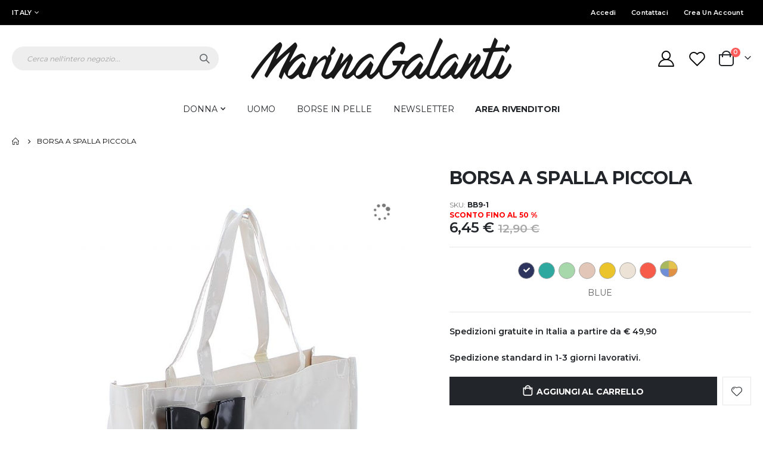

--- FILE ---
content_type: text/html; charset=UTF-8
request_url: https://www.marinagalanti.com/it_IT/bb9-1-borsa-a-spalla-piccola
body_size: 25609
content:
 <!doctype html><html lang="it"><head prefix="og: http://ogp.me/ns# fb: http://ogp.me/ns/fb# product: http://ogp.me/ns/product#"><script> var BASE_URL = 'https\u003A\u002F\u002Fwww.marinagalanti.com\u002Fit_IT\u002F'; var require = { 'baseUrl': 'https\u003A\u002F\u002Fd3iqwstq3243ar.cloudfront.net\u002Fversion1750667057\u002Ffrontend\u002FSmartwave\u002Fporto_child\u002Fit_IT' };</script> <meta charset="utf-8"/>
<meta name="title" content="BORSA A SPALLA PICCOLA"/>
<meta name="description" content="BORSA A SPALLA PICCOLA - 100% PVC"/>
<meta name="robots" content="INDEX,FOLLOW"/>
<meta name="viewport" content="width=device-width, initial-scale=1, maximum-scale=1.0, user-scalable=no"/>
<meta name="format-detection" content="telephone=no"/>
<title>BORSA A SPALLA PICCOLA</title>
<link  rel="stylesheet" type="text/css"  media="all" href="https://d3iqwstq3243ar.cloudfront.net/version1750667057/frontend/Smartwave/porto_child/it_IT/mage/calendar.min.css" />
<link  rel="stylesheet" type="text/css"  media="all" href="https://d3iqwstq3243ar.cloudfront.net/version1750667057/frontend/Smartwave/porto_child/it_IT/css/styles-m.min.css" />
<link  rel="stylesheet" type="text/css"  media="all" href="https://d3iqwstq3243ar.cloudfront.net/version1750667057/frontend/Smartwave/porto_child/it_IT/owl.carousel/assets/owl.carousel.min.css" />
<link  rel="stylesheet" type="text/css"  media="all" href="https://d3iqwstq3243ar.cloudfront.net/version1750667057/frontend/Smartwave/porto_child/it_IT/fancybox/css/jquery.fancybox.min.css" />
<link  rel="stylesheet" type="text/css"  media="all" href="https://d3iqwstq3243ar.cloudfront.net/version1750667057/frontend/Smartwave/porto_child/it_IT/icon-fonts/css/porto-icons-codes.min.css" />
<link  rel="stylesheet" type="text/css"  media="all" href="https://d3iqwstq3243ar.cloudfront.net/version1750667057/frontend/Smartwave/porto_child/it_IT/simple-line-icons/css/simple-line-icons.min.css" />
<link  rel="stylesheet" type="text/css"  media="all" href="https://d3iqwstq3243ar.cloudfront.net/version1750667057/frontend/Smartwave/porto_child/it_IT/icon-fonts/css/animation.min.css" />
<link  rel="stylesheet" type="text/css"  media="all" href="https://d3iqwstq3243ar.cloudfront.net/version1750667057/frontend/Smartwave/porto_child/it_IT/font-awesome/css/font-awesome.min.css" />
<link  rel="stylesheet" type="text/css"  media="all" href="https://d3iqwstq3243ar.cloudfront.net/version1750667057/frontend/Smartwave/porto_child/it_IT/Amasty_ShopbyBase/css/swiper.min.css" />
<link  rel="stylesheet" type="text/css"  media="all" href="https://d3iqwstq3243ar.cloudfront.net/version1750667057/frontend/Smartwave/porto_child/it_IT/Amasty_Base/vendor/slick/amslick.min.css" />
<link  rel="stylesheet" type="text/css"  media="all" href="https://d3iqwstq3243ar.cloudfront.net/version1750667057/frontend/Smartwave/porto_child/it_IT/Bss_AddMultipleProducts/css/jquery.fancybox.min.css" />
<link  rel="stylesheet" type="text/css"  media="all" href="https://d3iqwstq3243ar.cloudfront.net/version1750667057/frontend/Smartwave/porto_child/it_IT/Bss_AddMultipleProducts/css/owl.carousel.min.css" />
<link  rel="stylesheet" type="text/css"  media="all" href="https://d3iqwstq3243ar.cloudfront.net/version1750667057/frontend/Smartwave/porto_child/it_IT/Bss_AddMultipleProducts/css/owl.theme.min.css" />
<link  rel="stylesheet" type="text/css"  media="all" href="https://d3iqwstq3243ar.cloudfront.net/version1750667057/frontend/Smartwave/porto_child/it_IT/Smartwave_Dailydeals/css/style.min.css" />
<link  rel="stylesheet" type="text/css"  media="all" href="https://d3iqwstq3243ar.cloudfront.net/version1750667057/frontend/Smartwave/porto_child/it_IT/StripeIntegration_Payments/css/wallets.min.css" />
<link  rel="stylesheet" type="text/css"  media="all" href="https://d3iqwstq3243ar.cloudfront.net/version1750667057/frontend/Smartwave/porto_child/it_IT/mage/gallery/gallery.min.css" />
<link  rel="stylesheet" type="text/css"  media="all" href="https://d3iqwstq3243ar.cloudfront.net/version1750667057/frontend/Smartwave/porto_child/it_IT/Smartwave_Dailydeals/css/custom_dailydeal_list_page.min.css" />
<link  rel="stylesheet" type="text/css"  media="screen and (min-width: 768px)" href="https://d3iqwstq3243ar.cloudfront.net/version1750667057/frontend/Smartwave/porto_child/it_IT/css/styles-l.min.css" />

<script  type="text/javascript"  src="https://d3iqwstq3243ar.cloudfront.net/version1750667057/frontend/Smartwave/porto_child/it_IT/requirejs/require.min.js"></script>
<script  type="text/javascript"  src="https://d3iqwstq3243ar.cloudfront.net/version1750667057/frontend/Smartwave/porto_child/it_IT/requirejs-min-resolver.min.js"></script>
<script  type="text/javascript"  src="https://d3iqwstq3243ar.cloudfront.net/version1750667057/frontend/Smartwave/porto_child/it_IT/mage/requirejs/mixins.min.js"></script>
<script  type="text/javascript"  src="https://d3iqwstq3243ar.cloudfront.net/version1750667057/frontend/Smartwave/porto_child/it_IT/requirejs-config.min.js"></script>
<script  type="text/javascript"  src="https://d3iqwstq3243ar.cloudfront.net/version1750667057/frontend/Smartwave/porto_child/it_IT/Bss_AddMultipleProducts/js/configurable_list.min.js"></script>
<link  rel="stylesheet" type="text/css" href="//fonts.googleapis.com/css?family=Shadows+Into+Light" />
<link  rel="icon" type="image/x-icon" href="https://d2va2rtk4w66g2.cloudfront.net/favicon/websites/1/fiveicon-mg.png" />
<link  rel="shortcut icon" type="image/x-icon" href="https://d2va2rtk4w66g2.cloudfront.net/favicon/websites/1/fiveicon-mg.png" />
<link  rel="canonical" href="https://www.marinagalanti.com/it_IT/bb9-1-borsa-a-spalla-piccola" />
<meta name="google-site-verification" content="LSvLI7oXVxjT5vxUAZlq0CIfQoZSiKgGVElnQMylM8I" />
<meta name="google-site-verification" content="LSvLI7oXVxjT5vxUAZlq0CIfQoZSiKgGVElnQMylM8I" />

<!-- Acconsento script -->
<script src='https://acconsento.click/script.js' id='acconsento-script' data-key='CA78FAC49935525ABBE17D12C3408AF826640BD695063562A00319CAB814AB5F74089F348FD4E4ED0B4E83349A5ABC83'></script>


<meta name="p:domain_verify" content="YR3clb0cpFc8SBneKGrQtseV5VPhxtdn"/>     <link rel="preconnect" href="https://fonts.googleapis.com"><link rel="preconnect" href="https://fonts.gstatic.com" crossorigin><link href="https://fonts.googleapis.com/css2?family=Montserrat:wght@300;400;600;700&display=swap" rel="stylesheet" type="text/css"><link rel="preload" href="https://d3iqwstq3243ar.cloudfront.net/version1750667057/frontend/Smartwave/porto_child/it_IT/css/absolute.min.css" as="style" type="text/css"><link rel="stylesheet" type="text/css" media="all" href="https://d3iqwstq3243ar.cloudfront.net/version1750667057/frontend/Smartwave/porto_child/it_IT/css/absolute.min.css"> <link rel="stylesheet" type="text/css" media="all" href="https://d2va2rtk4w66g2.cloudfront.net/porto/web/bootstrap/css/bootstrap.optimized.min.css">  <link rel="stylesheet" type="text/css" media="all" href="https://d2va2rtk4w66g2.cloudfront.net/porto/web/css/animate.optimized.css">  <link rel="stylesheet" type="text/css" media="all" href="https://d2va2rtk4w66g2.cloudfront.net/porto/web/css/header/type1.css"><link rel="stylesheet" type="text/css" media="all" href="https://d2va2rtk4w66g2.cloudfront.net/porto/web/css/custom.css"><link rel="stylesheet" type="text/css" media="all" href="https://d2va2rtk4w66g2.cloudfront.net/porto/configed_css/design_it_IT.css"><link rel="stylesheet" type="text/css" media="all" href="https://d2va2rtk4w66g2.cloudfront.net/porto/configed_css/settings_it_IT.css"><script type="text/javascript">
var redirect_cart = false;
 var porto_config = {
    paths: {
        'parallax': 'js/jquery.parallax.min',
        'owlcarousel': 'owl.carousel/owl.carousel',
        'floatelement': 'js/jquery.floatelement'
    },
    shim: {
        'owlcarousel': {
          deps: ['jquery']
        },
        'owlcarousel_thumbs': {
          deps: ['jquery','owlcarousel']
        },
        'floatelement': {
          deps: ['jquery']
        }
    }
};

require.config(porto_config);</script><script type="text/javascript">
require([
    'jquery'
], function ($) {
    var scrolled = false;
    $(window).scroll(function(){
        if($(window).width()>=992){
            if(160<$(window).scrollTop() && !scrolled){
                $('.page-header:not(.sticky-header)').css("height",$('.page-header:not(.sticky-header)').height()+'px');
                $('.page-header').addClass("sticky-header");
                scrolled = true;
                if($(".page-header").hasClass("type1") || $(".page-header").hasClass("type2") || $(".page-header").hasClass("type6")) {
                  $('.page-header .minicart-wrapper').after('<div class="minicart-place hide"></div>');
                  var minicart = $('.page-header .minicart-wrapper').detach();
                  $('.page-header .navigation').append(minicart);

                                    var logo_image = $('<div>').append($('.page-header .header .logo').clone()).html();
                  $('.page-header .navigation').prepend('<div class="sticky-logo">'+logo_image+'</div>');
                   }
                                 $(".sticky-logo img").attr("src","https://d2va2rtk4w66g2.cloudfront.net/porto/sticky_logo/default/mg-logo.png");
                  }
            if(160>=$(window).scrollTop() && scrolled){
                $('.page-header.sticky-header').css("height",'auto');
                $('.page-header').removeClass("sticky-header");
                scrolled = false;
                if($(".page-header").hasClass("type1") || $(".page-header").hasClass("type2") || $(".page-header").hasClass("type6")) {
                  var minicart;
                  minicart = $('.page-header .navigation .minicart-wrapper').detach();
                  $('.minicart-place').after(minicart);
                  $('.minicart-place').remove();
                  $('.page-header .minicart-wrapper-moved').addClass("minicart-wrapper").removeClass("minicart-wrapper-moved").removeClass("hide");

                                      $('.page-header .navigation > .sticky-logo').remove();
                   }
            }
        }
        if($('body').hasClass('mobile-sticky')) {
            if($(window).width()<=991){
                if(130<$(window).scrollTop() && !scrolled){
                  $('.page-header:not(.sticky-header)').css("height",$('.page-header:not(.sticky-header)').height()+'px');
                  $('.page-header').addClass("sticky-header");
                  scrolled = true;
                }
                if(130>=$(window).scrollTop() && scrolled){
                  $('.page-header.sticky-header').css("height",'auto');
                  $('.page-header').removeClass("sticky-header");
                  scrolled = false;
                }
            }
        }
    });
    $(window).resize(function(){
      var b_w = $(window).width();
      if(b_w <= 991){
        if($('.page-header .navigation .minicart-wrapper').length > 0) {
          var minicart;
          minicart = $('.page-header .navigation .minicart-wrapper').detach();
          $('.minicart-place').after(minicart);
          $('.minicart-place').remove();
          $('.page-header .minicart-wrapper-moved').addClass("minicart-wrapper").removeClass("minicart-wrapper-moved").removeClass("hide");
        }
      }
    });
 });</script> <!-- Google Tag Manager by MagePal --><script type="text/javascript">
    window.dataLayer = window.dataLayer || [];

</script>  <script type="text/x-magento-init">
    {
        "*": {
            "magepalGtmDatalayer": {
                "isCookieRestrictionModeEnabled": 0,
                "currentWebsite": 1,
                "cookieName": "user_allowed_save_cookie",
                "dataLayer": "dataLayer",
                "accountId": "GTM-WTMMD9S",
                "data": [{"ecommerce":{"currencyCode":"EUR"},"pageType":"catalog_product_view","list":"detail"},{"event":"productPage","product":{"id":"21043","sku":"BB9-1","parent_sku":"BB9-1","product_type":"configurable","name":"BORSA A SPALLA PICCOLA","price":6.45,"attribute_set_id":"4","path":"BORSA A SPALLA PICCOLA","category":"BORSE","image_url":"https:\/\/d2va2rtk4w66g2.cloudfront.net\/catalog\/product\/b\/b\/bb9-1_003.jpg"}}],
                "isGdprEnabled": 0,
                "gdprOption": 0,
                "addJsInHeader": 0,
                "containerCode": ""
            }
        }
    }</script> <!-- End Google Tag Manager by MagePal --> <script type="text/x-magento-init">
        {
            "*": {
                "Magento_PageCache/js/form-key-provider": {}
            }
        }</script> <meta property="og:type" content="product" /><meta property="og:title" content="BORSA&#x20;A&#x20;SPALLA&#x20;PICCOLA" /><meta property="og:image" content="https://d2va2rtk4w66g2.cloudfront.net/catalog/product/cache/f63e386e67b83bdbc9b7039d589fdc75/b/b/bb9-1_003.jpg" /><meta property="og:description" content="" /><meta property="og:url" content="https://www.marinagalanti.com/it_IT/bb9-1-borsa-a-spalla-piccola" /> <meta property="product:price:amount" content="6.45"/> <meta property="product:price:currency" content="EUR"/> </head><body data-container="body" data-mage-init='{"loaderAjax": {}, "loader": { "icon": "https://d3iqwstq3243ar.cloudfront.net/version1750667057/frontend/Smartwave/porto_child/it_IT/images/loader-2.gif"}}' id="html-body" class="page-product-configurable catalog-product-view product-type-wide_grid product-bb9-1-borsa-a-spalla-piccola layout-fullwidth wide mobile-sticky am-porto-cmtb page-layout-1column">   <!-- Google Tag Manager by MagePal --> <noscript><iframe src="//www.googletagmanager.com/ns.html?id=GTM-WTMMD9S" height="0" width="0" style="display:none;visibility:hidden"></iframe></noscript> <!-- End Google Tag Manager by MagePal -->        <script type="text/x-magento-init">
    {
        "*": {
            "Magento_PageBuilder/js/widget-initializer": {
                "config": {"[data-content-type=\"slider\"][data-appearance=\"default\"]":{"Magento_PageBuilder\/js\/content-type\/slider\/appearance\/default\/widget":false},"[data-content-type=\"map\"]":{"Magento_PageBuilder\/js\/content-type\/map\/appearance\/default\/widget":false},"[data-content-type=\"row\"]":{"Magento_PageBuilder\/js\/content-type\/row\/appearance\/default\/widget":false},"[data-content-type=\"tabs\"]":{"Magento_PageBuilder\/js\/content-type\/tabs\/appearance\/default\/widget":false},"[data-content-type=\"slide\"]":{"Magento_PageBuilder\/js\/content-type\/slide\/appearance\/default\/widget":{"buttonSelector":".pagebuilder-slide-button","showOverlay":"hover","dataRole":"slide"}},"[data-content-type=\"banner\"]":{"Magento_PageBuilder\/js\/content-type\/banner\/appearance\/default\/widget":{"buttonSelector":".pagebuilder-banner-button","showOverlay":"hover","dataRole":"banner"}},"[data-content-type=\"buttons\"]":{"Magento_PageBuilder\/js\/content-type\/buttons\/appearance\/inline\/widget":false},"[data-content-type=\"products\"][data-appearance=\"carousel\"]":{"Amasty_Xsearch\/js\/content-type\/products\/appearance\/carousel\/widget-override":false}},
                "breakpoints": {"desktop":{"label":"Desktop","stage":true,"default":true,"class":"desktop-switcher","icon":"Magento_PageBuilder::css\/images\/switcher\/switcher-desktop.svg","conditions":{"min-width":"1024px"},"options":{"products":{"default":{"slidesToShow":"5"}}}},"tablet":{"conditions":{"max-width":"1024px","min-width":"768px"},"options":{"products":{"default":{"slidesToShow":"4"},"continuous":{"slidesToShow":"3"}}}},"mobile":{"label":"Mobile","stage":true,"class":"mobile-switcher","icon":"Magento_PageBuilder::css\/images\/switcher\/switcher-mobile.svg","media":"only screen and (max-width: 768px)","conditions":{"max-width":"768px","min-width":"640px"},"options":{"products":{"default":{"slidesToShow":"3"}}}},"mobile-small":{"conditions":{"max-width":"640px"},"options":{"products":{"default":{"slidesToShow":"2"},"continuous":{"slidesToShow":"1"}}}}}            }
        }
    }</script>     <script type="text/x-magento-init">
    {
        "*": {
            "mage/cookies": {
                "expires": null,
                "path": "\u002F",
                "domain": ".www.marinagalanti.com",
                "secure": false,
                "lifetime": "18000"
            }
        }
    }</script>  <noscript><div class="message global noscript"><div class="content"><p><strong>I JavaScript sembrano essere disabilitati nel tuo browser.</strong> <span> Per una migliore esperienza sul nostro sito, assicurati di attivare i javascript nel tuo browser.</span></p></div></div></noscript>    <script> window.cookiesConfig = window.cookiesConfig || {}; window.cookiesConfig.secure = true; </script> <script>    require.config({
        map: {
            '*': {
                wysiwygAdapter: 'mage/adminhtml/wysiwyg/tiny_mce/tinymce4Adapter'
            }
        }
    });</script>  <script>
    require.config({
        paths: {
            googleMaps: 'https\u003A\u002F\u002Fmaps.googleapis.com\u002Fmaps\u002Fapi\u002Fjs\u003Fv\u003D3\u0026key\u003D'
        },
        config: {
            'Magento_PageBuilder/js/utils/map': {
                style: ''
            },
            'Magento_PageBuilder/js/content-type/map/preview': {
                apiKey: '',
                apiKeyErrorMessage: 'You\u0020must\u0020provide\u0020a\u0020valid\u0020\u003Ca\u0020href\u003D\u0027https\u003A\u002F\u002Fwww.marinagalanti.com\u002Fit_IT\u002Fadminhtml\u002Fsystem_config\u002Fedit\u002Fsection\u002Fcms\u002F\u0023cms_pagebuilder\u0027\u0020target\u003D\u0027_blank\u0027\u003EGoogle\u0020Maps\u0020API\u0020key\u003C\u002Fa\u003E\u0020to\u0020use\u0020a\u0020map.'
            },
            'Magento_PageBuilder/js/form/element/map': {
                apiKey: '',
                apiKeyErrorMessage: 'You\u0020must\u0020provide\u0020a\u0020valid\u0020\u003Ca\u0020href\u003D\u0027https\u003A\u002F\u002Fwww.marinagalanti.com\u002Fit_IT\u002Fadminhtml\u002Fsystem_config\u002Fedit\u002Fsection\u002Fcms\u002F\u0023cms_pagebuilder\u0027\u0020target\u003D\u0027_blank\u0027\u003EGoogle\u0020Maps\u0020API\u0020key\u003C\u002Fa\u003E\u0020to\u0020use\u0020a\u0020map.'
            },
        }
    });</script> <script>
    require.config({
        shim: {
            'Magento_PageBuilder/js/utils/map': {
                deps: ['googleMaps']
            }
        }
    });</script>     <script type="text/javascript">
require([
    'jquery',
    'themeSticky'
], function ($) {
  if(!$("body").hasClass("page-layout-1column") && !$("body").hasClass("account")) {
    $(".sidebar.sidebar-main .sidebar-content").themeSticky({
      autoInit: true,
      minWidth: 992,
      containerSelector: '.page-main .columns',
      autoFit: true,
      paddingOffsetBottom: 10,
      paddingOffsetTop: 60
    });
  }
});</script> <script type="text/javascript">
require([
    'jquery'
], function ($) {
    $(document).ready(function(){
        if(!($("body").hasClass("product-type-default") || $("body").hasClass("product-type-carousel") || $("body").hasClass("product-type-fullwidth") || $("body").hasClass("product-type-grid") || $("body").hasClass("product-type-sticky-right") || $("body").hasClass("product-type-wide-grid"))) {
              if($(".block.upsell").length > 0) {
            var u = $('<div class="main-upsell-product-detail"/>');
            $('<div class="container"/>').html($(".block.upsell").detach()).appendTo(u);
            $("#maincontent").after(u);
        }
     }
            $(".box-tocart .actions").after('<div class="moved-add-to-links"></div>');
        $(".product-social-links > .product-addto-links").appendTo(".moved-add-to-links");
        $(".product-social-links > .action.mailto").appendTo(".product-addto-links");
     });
});</script><div class="page-wrapper"> <div class="porto-block-html-top"><div class="background-color-primary text-color-light"></div></div>  <header class="page-header type1" >  <div class="main-panel-top"><div class="container"><div class="main-panel-inner"><div class="panel wrapper"><div class="header-left"><div class="panel header">        <div class="switcher language switcher-language" data-ui-id="language-switcher" id="switcher-language"><strong class="label switcher-label"><span>Lingua</span></strong> <div class="actions dropdown options switcher-options"><div class="action toggle switcher-trigger" id="switcher-language-trigger"><strong class="view-it_IT"> <span>Italy</span></strong></div><ul class="dropdown switcher-dropdown" data-mage-init='{"dropdownDialog":{ "appendTo":"#switcher-language > .options", "triggerTarget":"#switcher-language-trigger", "closeOnMouseLeave": false, "triggerClass":"active", "parentClass":"active", "buttons":null}}'>    <li class="view-en_EN switcher-option"><a href="#" data-post='{"action":"https:\/\/www.marinagalanti.com\/it_IT\/stores\/store\/redirect\/","data":{"___store":"en_EN","___from_store":"it_IT","uenc":"aHR0cHM6Ly93d3cubWFyaW5hZ2FsYW50aS5jb20vZW5fRU4vYmI5LTEtYm9yc2EtYS1zcGFsbGEtcGljY29sYQ,,"}}'> Other countries</a></li>   </ul></div></div></div></div><div class="header-right"><div class="panel header show-icon-tablet"><div class="top-links-icon"><a href="javascript:;">Links</a></div><ul class="header links">  <li class="greet welcome" data-bind="scope: 'customer'"><!-- ko if: customer().fullname --><span class="logged-in" data-bind="text: new String('Benvenuto, %1!').replace('%1', customer().fullname)"></span> <!-- /ko --><!-- ko ifnot: customer().fullname --><span class="not-logged-in" data-bind="html: ''"></span>  <!-- /ko --></li> <script type="text/x-magento-init">
    {
        "*": {
            "Magento_Ui/js/core/app": {
                "components": {
                    "customer": {
                        "component": "Magento_Customer/js/view/customer"
                    }
                }
            }
        }
    }</script>   <li class="item link compare hide" data-bind="scope: 'compareProducts'" data-role="compare-products-link"><a class="action compare" title="Confronta Prodotti" data-bind="attr: {'href': compareProducts().listUrl}, css: {'': !compareProducts().count}" ><em class="porto-icon-chart hidden-xs"></em> Confronta (<span class="counter qty" data-bind="text: compareProducts().countCaption"></span>)</a></li> <script type="text/x-magento-init">
{"[data-role=compare-products-link]": {"Magento_Ui/js/core/app": {"components":{"compareProducts":{"component":"Magento_Catalog\/js\/view\/compare-products"}}}}}</script>      <li class="authorization-link" data-label="o"><a href="https://www.marinagalanti.com/it_IT/customer/account/login/referer/aHR0cHM6Ly93d3cubWFyaW5hZ2FsYW50aS5jb20vaXRfSVQvYmI5LTEtYm9yc2EtYS1zcGFsbGEtcGljY29sYQ%2C%2C/">Accedi</a></li>  <li><a href="https://www.marinagalanti.com/it_IT/contact">Contattaci</a></li><li><a href="https://www.marinagalanti.com/it_IT/customer/account/create/" id="ide1YlCK2S" >Crea un Account</a></li></ul></div><!--span class="gap">|</span>
<div class="share-links">
  <a target="_blank" rel="nofollow" class="share-facebook" href="#" title="Facebook"></a>
  <a target="_blank" rel="nofollow" class="share-twitter" href="#" title="Twitter"></a>
  <a target="_blank" rel="nofollow" class="share-instagram" href="#" title="Instagram"></a>
</div--></div></div></div></div></div><div class="header-main"><div class="header content header-row"><div class="header-left"><span data-action="toggle-nav" class="action nav-toggle"><span>Toggle Nav</span></span>     <a class="logo" href="https://www.marinagalanti.com/it_IT/" title=""> <img src="https://d2va2rtk4w66g2.cloudfront.net/logo/default/mg-logo_1.png" alt="" width="170" height="50" /></a> </div><div class="header-center"><div class="search-area show-icon-tablet"><a href="javascript:void(0);" class="search-toggle-icon"><span><i class="porto-icon-magnifier"></i></span></a>   <div class="block block-search"><div class="block block-content"><form class="form minisearch" id="search_mini_form" action="https://www.marinagalanti.com/it_IT/catalogsearch/result/" method="get"><div class="field search"><div class="control"><input id="search" data-mage-init='{"quickSearch":{ "formSelector":"#search_mini_form", "url":"https://www.marinagalanti.com/it_IT/search/ajax/suggest/", "destinationSelector":"#search_autocomplete"} }' type="text" name="q" value="" placeholder="Search..." class="input-text" maxlength="128" role="combobox" aria-haspopup="false" aria-autocomplete="both" autocomplete="off"/><div id="search_autocomplete" class="search-autocomplete"></div> <div class="nested"><a class="action advanced" href="https://www.marinagalanti.com/it_IT/catalogsearch/advanced/" data-action="advanced-search">Ricerca avanzata</a></div> <script>
    require([
        'Amasty_Xsearch/js/form-mini',
    ], function (autoComplete, searchClick) {
        'use strict';
        window.xsearch_options = {"url":"https:\/\/www.marinagalanti.com\/it_IT\/amasty_xsearch\/autocomplete\/index\/","isDynamicWidth":false,"isProductBlockEnabled":true,"width":347,"minChars":3,"currentUrlEncoded":"aHR0cHM6Ly93d3cubWFyaW5hZ2FsYW50aS5jb20vaXRfSVQvYmI5LTEtYm9yc2EtYS1zcGFsbGEtcGljY29sYQ,,"};
    })</script><script type="text/x-magento-init">
    {
        "*": {
            "amastyXsearchAnalyticsCollector": {}
        }
    }</script><div id="amasty-xsearch-preload" class="amasty-xsearch-preload" data-amsearch-js="preload"></div></div></div><div class="actions"><button type="submit" title="Cerca" class="action search"><span>Cerca</span></button></div></form></div></div></div></div><div class="header-right"><div class="header-contact"><div class="custom-block"><div data-content-type="html" data-appearance="default" data-element="main" data-decoded="true"><!--div class="porto-sicon-box text-left mx-4 mb-0 d-none d-lg-flex d-sticky-header-none style_1 default-icon">
    <div class="porto-sicon-default">
      <div class="porto-just-icon-wrapper" style="text-align: center;">
        <div class="porto-icon none" style="height: 1em;color: #222529; font-size: 29px; display: inline-block;line-height:1;"><i class="porto-icon-phone-2"></i></div>
      </div>
    </div>
    <div class="porto-sicon-header">
      <h3 class="porto-sicon-title" style="font-weight: 600; font-size: 11px; line-height: 1.2; color: #777777;margin: 0 0 3px;">CALL US NOW</h3>
      <p style="font-weight: 700; font-size: 18px; line-height: 0.9; color: #222529;">+123 5678 890</p>
    </div>
  </div-->  </div></div> <a href="https://www.marinagalanti.com/it_IT/customer/account/" class="my-account m-l-xs mr-1 mr-lg-2" title="My Account"><i class="porto-icon-user-2"></i></a> <a href="https://www.marinagalanti.com/it_IT/wishlist" class="wishlist mr-1 mr-lg-2 pr-lg-1" title="Wishlist"><i class="porto-icon-wishlist-2"></i></a></div> <div data-block="minicart" class="minicart-wrapper cart-design-2"><a class="action showcart" href="https://www.marinagalanti.com/it_IT/checkout/cart/" data-bind="scope: 'minicart_content'"><i class="minicart-icon porto-icon-shopping-cart"></i> <span class="text">Cart</span> <span class="counter qty empty" data-bind="css: { empty: !!getCartParam('summary_count') == false }, blockLoader: isLoading"><span class="counter-number"><!-- ko if: getCartParam('summary_count') --><!-- ko text: getCartParam('summary_count') --><!-- /ko --><!-- /ko --><!-- ko ifnot: getCartParam('summary_count') -->0<!-- /ko --></span> <span class="counter-label"><!-- ko i18n: 'items' --><!-- /ko --></span></span></a> <a class="showcart action-subtotal d-none" href="https://www.marinagalanti.com/it_IT/checkout/cart/" data-bind="scope: 'minicart_content'"><span class="cart-subtotal">Carrello <span class="cart-price"><span class="amount" data-bind="html: getCartParam('subtotal_excl_tax')"><!-- ko if: !getCartParam('subtotal_excl_tax') --><!-- ko i18n: '€ 0.00' --><!-- /ko --><!-- /ko --></span></span></span></a>  <div class="block block-minicart empty" data-role="dropdownDialog" data-mage-init='{"dropdownDialog":{ "appendTo":"[data-block=minicart]", "triggerTarget":".showcart", "timeout": "2000", "closeOnMouseLeave": false, "closeOnEscape": true, "triggerClass":"active", "parentClass":"active", "buttons":[]}}'><div id="minicart-content-wrapper" data-bind="scope: 'minicart_content'"><!-- ko template: getTemplate() --><!-- /ko --></div></div> <script>
        window.checkout = {"shoppingCartUrl":"https:\/\/www.marinagalanti.com\/it_IT\/checkout\/cart\/","checkoutUrl":"https:\/\/www.marinagalanti.com\/it_IT\/checkout\/","updateItemQtyUrl":"https:\/\/www.marinagalanti.com\/it_IT\/checkout\/sidebar\/updateItemQty\/","removeItemUrl":"https:\/\/www.marinagalanti.com\/it_IT\/checkout\/sidebar\/removeItem\/","imageTemplate":"Magento_Catalog\/product\/image_with_borders","baseUrl":"https:\/\/www.marinagalanti.com\/it_IT\/","minicartMaxItemsVisible":5,"websiteId":"1","maxItemsToDisplay":10,"storeId":"1","storeGroupId":"1","customerLoginUrl":"https:\/\/www.marinagalanti.com\/it_IT\/customer\/account\/login\/referer\/aHR0cHM6Ly93d3cubWFyaW5hZ2FsYW50aS5jb20vaXRfSVQvYmI5LTEtYm9yc2EtYS1zcGFsbGEtcGljY29sYQ%2C%2C\/","isRedirectRequired":false,"autocomplete":"off","captcha":{"user_login":{"isCaseSensitive":false,"imageHeight":50,"imageSrc":"","refreshUrl":"https:\/\/www.marinagalanti.com\/it_IT\/captcha\/refresh\/","isRequired":false,"timestamp":1769912665}}};</script><script type="text/x-magento-init">
    {
        "[data-block='minicart']": {
            "Magento_Ui/js/core/app": {"components":{"minicart_content":{"children":{"subtotal.container":{"children":{"subtotal":{"children":{"subtotal.totals":{"config":{"display_cart_subtotal_incl_tax":0,"display_cart_subtotal_excl_tax":1,"template":"Magento_Tax\/checkout\/minicart\/subtotal\/totals"},"children":{"subtotal.totals.msrp":{"component":"Magento_Msrp\/js\/view\/checkout\/minicart\/subtotal\/totals","config":{"displayArea":"minicart-subtotal-hidden","template":"Magento_Msrp\/checkout\/minicart\/subtotal\/totals"}}},"component":"Magento_Tax\/js\/view\/checkout\/minicart\/subtotal\/totals"}},"component":"uiComponent","config":{"template":"Magento_Checkout\/minicart\/subtotal"}}},"component":"uiComponent","config":{"displayArea":"subtotalContainer"}},"item.renderer":{"component":"Magento_Checkout\/js\/view\/cart-item-renderer","config":{"displayArea":"defaultRenderer","template":"Magento_Checkout\/minicart\/item\/default"},"children":{"item.image":{"component":"Magento_Catalog\/js\/view\/image","config":{"template":"Magento_Catalog\/product\/image","displayArea":"itemImage"}},"checkout.cart.item.price.sidebar":{"component":"uiComponent","config":{"template":"Magento_Checkout\/minicart\/item\/price","displayArea":"priceSidebar"}}}},"extra_info":{"component":"uiComponent","config":{"displayArea":"extraInfo"}},"promotion":{"component":"uiComponent","config":{"displayArea":"promotion"}}},"config":{"itemRenderer":{"default":"defaultRenderer","simple":"defaultRenderer","virtual":"defaultRenderer"},"template":"Magento_Checkout\/minicart\/content"},"component":"Magento_Checkout\/js\/view\/minicart"}},"types":[]}        },
        "*": {
            "Magento_Ui/js/block-loader": "https://d3iqwstq3243ar.cloudfront.net/version1750667057/frontend/Smartwave/porto_child/it_IT/images/loader-1.gif"
        }
    }</script></div></div></div></div>  <div class="sections nav-sections"> <div class="section-items nav-sections-items" data-mage-init='{"tabs":{"openedState":"active"}}'>  <div class="section-item-title nav-sections-item-title" data-role="collapsible"><a class="nav-sections-item-switch" data-toggle="switch" href="#store.menu">Menu</a></div><div class="section-item-content nav-sections-item-content" id="store.menu" data-role="content">     <nav class="navigation sw-megamenu " role="navigation"><ul><li class="ui-menu-item level0 fullwidth parent fl-right "><div class="open-children-toggle"></div><a href="https://www.marinagalanti.com/it_IT/donna" class="level-top" title="DONNA"><span>DONNA</span></a><div class="level0 submenu"><div class="container"><div class="row"><ul class="subchildmenu col-md-8 mega-columns columns2"><li class="ui-menu-item level1 parent "><div class="open-children-toggle"></div><a href="https://www.marinagalanti.com/it_IT/donna/borse" title="BORSE DONNA"><em class="menu-thumb-icon abs-level1"></em><span>BORSE DONNA</span></a><ul class="subchildmenu "><li class="ui-menu-item level2 "><div class="open-children-toggle"></div><a href="https://www.marinagalanti.com/it_IT/donna/borse/zaini" title="ZAINI"><span>ZAINI</span></a></li><li class="ui-menu-item level2 "><div class="open-children-toggle"></div><a href="https://www.marinagalanti.com/it_IT/donna/borse/bowling-bag" title="BOWLING BAG"><span>BOWLING BAG</span></a></li><li class="ui-menu-item level2 "><div class="open-children-toggle"></div><a href="https://www.marinagalanti.com/it_IT/donna/borse/tracolle" title="TRACOLLE"><span>TRACOLLE</span></a></li><li class="ui-menu-item level2 "><div class="open-children-toggle"></div><a href="https://www.marinagalanti.com/it_IT/donna/borse/borse-a-mano" title="BORSE A MANO"><span>BORSE A MANO</span></a></li><li class="ui-menu-item level2 "><div class="open-children-toggle"></div><a href="https://www.marinagalanti.com/it_IT/donna/borse/hobo" title="HOBO"><span>HOBO</span></a></li><li class="ui-menu-item level2 "><div class="open-children-toggle"></div><a href="https://www.marinagalanti.com/it_IT/donna/borse/shopping-bag" title="SHOPPING BAGS"><span>SHOPPING BAGS</span></a></li><li class="ui-menu-item level2 "><div class="open-children-toggle"></div><a href="https://www.marinagalanti.com/it_IT/donna/borse/borse-a-spalla" title="BORSE A SPALLA"><span>BORSE A SPALLA</span></a></li><li class="ui-menu-item level2 "><div class="open-children-toggle"></div><a href="https://www.marinagalanti.com/it_IT/donna/borse/borse-da-sera" title="BORSE DA SERA"><span>BORSE DA SERA</span></a></li><li class="ui-menu-item level2 "><div class="open-children-toggle"></div><a href="https://www.marinagalanti.com/it_IT/donna/borse/borse-compatte" title="BORSE CON PATTINA"><span>BORSE CON PATTINA</span></a></li><li class="ui-menu-item level2 "><div class="open-children-toggle"></div><a href="https://www.marinagalanti.com/it_IT/donna/borse/borsa-sottobraccio" title="BORSA SOTTOBRACCIO"><span>BORSA SOTTOBRACCIO</span></a></li><li class="ui-menu-item level2 "><div class="open-children-toggle"></div><a href="https://www.marinagalanti.com/it_IT/donna/borse/borse-a-secchiello" title="BORSE A SECCHIELLO"><span>BORSE A SECCHIELLO</span></a></li><li class="ui-menu-item level2 "><div class="open-children-toggle"></div><a href="https://www.marinagalanti.com/it_IT/donna/borse/beauty" title="BEAUTY"><span>BEAUTY</span></a></li><li class="ui-menu-item level2 "><div class="open-children-toggle"></div><a href="https://www.marinagalanti.com/it_IT/donna/borse/waistbags" title="WAISTBAGS"><span>WAISTBAGS</span></a></li><li class="ui-menu-item level2 "><div class="open-children-toggle"></div><a href="https://www.marinagalanti.com/it_IT/donna/borse/sling-bag" title="SLING BAG"><span>SLING BAG</span></a></li></ul></li><li class="ui-menu-item level1 parent "><div class="open-children-toggle"></div><a href="https://www.marinagalanti.com/it_IT/donna/accessori" title="ACCESSORI DONNA"><span>ACCESSORI DONNA</span></a><ul class="subchildmenu "><li class="ui-menu-item level2 "><div class="open-children-toggle"></div><a href="https://www.marinagalanti.com/it_IT/donna/accessori/braccialetti" title="BRACCIALETTI"><span>BRACCIALETTI</span></a></li><li class="ui-menu-item level2 "><div class="open-children-toggle"></div><a href="https://www.marinagalanti.com/it_IT/donna/accessori/collane" title="COLLANE"><span>COLLANE</span></a></li><li class="ui-menu-item level2 "><div class="open-children-toggle"></div><a href="https://www.marinagalanti.com/it_IT/donna/accessori/portafogli" title="PORTAFOGLI"><span>PORTAFOGLI</span></a></li><li class="ui-menu-item level2 "><div class="open-children-toggle"></div><a href="https://www.marinagalanti.com/it_IT/donna/accessori/cinture" title="CINTURE"><span>CINTURE</span></a></li><li class="ui-menu-item level2 "><div class="open-children-toggle"></div><a href="https://www.marinagalanti.com/it_IT/donna/accessori/travel-accessories" title="ACCESSORI DA VIAGGIO"><span>ACCESSORI DA VIAGGIO</span></a></li><li class="ui-menu-item level2 "><div class="open-children-toggle"></div><a href="https://www.marinagalanti.com/it_IT/donna/accessori/keychain" title="KEYCHAIN"><span>KEYCHAIN</span></a></li></ul></li></ul><div class="menu-right-block col-md-4"><a href="https://www.marinagalanti.com/it_IT/donna/borse/borse-a-spalla"><img style="padding: 15px 10px;" src="https://d2va2rtk4w66g2.cloudfront.net/wysiwyg/menu/ImmMenu_fw2425.webp" alt="" /></a></div></div></div></div></li>
	<li class="ui-menu-item level0">
        <a href="https://www.marinagalanti.com/it_IT/uomo" class="level-top"><span>UOMO</span></a>
         </li>
	<li class="ui-menu-item level0">
        <a href="https://www.marinagalanti.com/it_IT/donna/borse/pelle" class="level-top"><span>Borse in pelle</span></a>
         </li>
	<li class="ui-menu-item level0">
        <a href="https://www.marinagalanti.com/it_IT/newsletter.html" class="level-top"><span>Newsletter</span></a>
        </li>
	<li class="ui-menu-item level0">
        <a href="https://www.marinagalanti.com/retailer_IT" class="level-top"><span><strong>Area Rivenditori</strong></span></a>
         </li>
</ul></nav><script type="text/javascript">
    require([
        'jquery',
        'Smartwave_Megamenu/js/sw_megamenu'
    ], function ($) {
        $(".sw-megamenu").swMegamenu();
    });</script></div>  <div class="section-item-title nav-sections-item-title" data-role="collapsible"><a class="nav-sections-item-switch" data-toggle="switch" href="#store.links">Account</a></div><div class="section-item-content nav-sections-item-content" id="store.links" data-role="content"><!-- Account links --></div>  <div class="section-item-title nav-sections-item-title" data-role="collapsible"><a class="nav-sections-item-switch" data-toggle="switch" href="#store.settings">Impostazioni</a></div><div class="section-item-content nav-sections-item-content" id="store.settings" data-role="content">      <div class="switcher language switcher-language" data-ui-id="language-switcher" id="switcher-language-nav"><strong class="label switcher-label"><span>Lingua</span></strong> <div class="actions dropdown options switcher-options"><div class="action toggle switcher-trigger" id="switcher-language-trigger-nav"><strong class="view-it_IT"> <span>Italy</span></strong></div><ul class="dropdown switcher-dropdown" data-mage-init='{"dropdownDialog":{ "appendTo":"#switcher-language-nav > .options", "triggerTarget":"#switcher-language-trigger-nav", "closeOnMouseLeave": false, "triggerClass":"active", "parentClass":"active", "buttons":null}}'>    <li class="view-en_EN switcher-option"><a href="#" data-post='{"action":"https:\/\/www.marinagalanti.com\/it_IT\/stores\/store\/redirect\/","data":{"___store":"en_EN","___from_store":"it_IT","uenc":"aHR0cHM6Ly93d3cubWFyaW5hZ2FsYW50aS5jb20vZW5fRU4vYmI5LTEtYm9yc2EtYS1zcGFsbGEtcGljY29sYQ,,"}}'> Other countries</a></li>   </ul></div></div>  </div></div></div> </header>  <div class="breadcrumbs" data-mage-init='{ "breadcrumbs": { "categoryUrlSuffix": "", "useCategoryPathInUrl": 1, "product": "BORSA A SPALLA PICCOLA" } }'></div><main id="maincontent" class="page-main"> <a id="contentarea" tabindex="-1"></a><div class="page messages"> <div data-placeholder="messages"></div> <div data-bind="scope: 'messages'"><!-- ko if: cookieMessages && cookieMessages.length > 0 --><div aria-atomic="true" role="alert" data-bind="foreach: { data: cookieMessages, as: 'message' }" class="messages"><div data-bind="attr: { class: 'message-' + message.type + ' ' + message.type + ' message', 'data-ui-id': 'message-' + message.type }"><div data-bind="html: $parent.prepareMessageForHtml(message.text)"></div></div></div><!-- /ko --><!-- ko if: messages().messages && messages().messages.length > 0 --><div aria-atomic="true" role="alert" class="messages" data-bind="foreach: { data: messages().messages, as: 'message' }"><div data-bind="attr: { class: 'message-' + message.type + ' ' + message.type + ' message', 'data-ui-id': 'message-' + message.type }"><div data-bind="html: $parent.prepareMessageForHtml(message.text)"></div></div></div><!-- /ko --></div><script type="text/x-magento-init">
    {
        "*": {
            "Magento_Ui/js/core/app": {
                "components": {
                        "messages": {
                            "component": "Magento_Theme/js/view/messages"
                        }
                    }
                }
            }
    }</script></div><div class="columns"><div class="column main"><div class="product media"> <a id="gallery-prev-area" tabindex="-1"></a><div class="action-skip-wrapper"> <a class="action skip gallery-next-area" href="#gallery-next-area"><span> Vai alla fine della galleria di immagini</span></a></div>    <div class="gallery-placeholder _block-content-loading" data-gallery-role="gallery-placeholder"><img alt="main product photo" class="gallery-placeholder__image" src="https://d2va2rtk4w66g2.cloudfront.net/catalog/product/cache/b0619cc1ac8c3ca150046f3f14129c70/b/b/bb9-1_003.jpg" /><div data-role="loader" class="loading-mask"><div class="loader"><img src="https://d3iqwstq3243ar.cloudfront.net/version1750667057/frontend/Smartwave/porto_child/it_IT/images/loader-1.gif" alt="Caricamento..."></div></div></div><style>  .fotorama__nav-wrap--vertical .fotorama__nav__shaft {margin-top: -8px;} @media (min-width:992px) { .fotorama__stage { max-width: calc(100% - 108px); } } </style><!--Fix for jumping content. Loader must be the same size as gallery.--><script>
    var config = {
            "width": 784,
            "thumbheight": 120,
            "navtype": "slides",
             },
        thumbBarHeight = 0,
        loader = document.querySelectorAll('[data-gallery-role="gallery-placeholder"] [data-role="loader"]')[0];

    if (config.navtype === 'horizontal') {
        thumbBarHeight = config.thumbheight;
    }

    loader.style.paddingBottom = ( config.height / config.width * 100) + "%";</script><script type="text/x-magento-init">
    {
        "[data-gallery-role=gallery-placeholder]": {
            "mage/gallery/gallery": {
                "mixins":["magnifier/magnify"],
                "magnifierOpts": {"fullscreenzoom":"5","top":"","left":"","width":"","height":"","eventType":"hover","enabled":false},
                "data": [{"thumb":"https:\/\/d2va2rtk4w66g2.cloudfront.net\/catalog\/product\/cache\/4e1bc599b202eece5b4e568067ad5225\/b\/b\/bb9-1_003.jpg","img":"https:\/\/d2va2rtk4w66g2.cloudfront.net\/catalog\/product\/cache\/b0619cc1ac8c3ca150046f3f14129c70\/b\/b\/bb9-1_003.jpg","full":"https:\/\/d2va2rtk4w66g2.cloudfront.net\/catalog\/product\/cache\/9bb1a4549273d6bc9cd5bb555b7dfd76\/b\/b\/bb9-1_003.jpg","caption":"BORSA A SPALLA PICCOLA","position":"0","isMain":true,"type":"image","videoUrl":null},{"thumb":"https:\/\/d2va2rtk4w66g2.cloudfront.net\/catalog\/product\/cache\/4e1bc599b202eece5b4e568067ad5225\/b\/b\/bb9-1_016.jpg","img":"https:\/\/d2va2rtk4w66g2.cloudfront.net\/catalog\/product\/cache\/b0619cc1ac8c3ca150046f3f14129c70\/b\/b\/bb9-1_016.jpg","full":"https:\/\/d2va2rtk4w66g2.cloudfront.net\/catalog\/product\/cache\/9bb1a4549273d6bc9cd5bb555b7dfd76\/b\/b\/bb9-1_016.jpg","caption":"BORSA A SPALLA PICCOLA","position":"1","isMain":false,"type":"image","videoUrl":null},{"thumb":"https:\/\/d2va2rtk4w66g2.cloudfront.net\/catalog\/product\/cache\/4e1bc599b202eece5b4e568067ad5225\/b\/b\/bb9-1_001.jpg","img":"https:\/\/d2va2rtk4w66g2.cloudfront.net\/catalog\/product\/cache\/b0619cc1ac8c3ca150046f3f14129c70\/b\/b\/bb9-1_001.jpg","full":"https:\/\/d2va2rtk4w66g2.cloudfront.net\/catalog\/product\/cache\/9bb1a4549273d6bc9cd5bb555b7dfd76\/b\/b\/bb9-1_001.jpg","caption":"BORSA A SPALLA PICCOLA","position":"2","isMain":false,"type":"image","videoUrl":null},{"thumb":"https:\/\/d2va2rtk4w66g2.cloudfront.net\/catalog\/product\/cache\/4e1bc599b202eece5b4e568067ad5225\/b\/b\/bb9-1_019.jpg","img":"https:\/\/d2va2rtk4w66g2.cloudfront.net\/catalog\/product\/cache\/b0619cc1ac8c3ca150046f3f14129c70\/b\/b\/bb9-1_019.jpg","full":"https:\/\/d2va2rtk4w66g2.cloudfront.net\/catalog\/product\/cache\/9bb1a4549273d6bc9cd5bb555b7dfd76\/b\/b\/bb9-1_019.jpg","caption":"BORSA A SPALLA PICCOLA","position":"3","isMain":false,"type":"image","videoUrl":null},{"thumb":"https:\/\/d2va2rtk4w66g2.cloudfront.net\/catalog\/product\/cache\/4e1bc599b202eece5b4e568067ad5225\/b\/b\/bb9-1_020.jpg","img":"https:\/\/d2va2rtk4w66g2.cloudfront.net\/catalog\/product\/cache\/b0619cc1ac8c3ca150046f3f14129c70\/b\/b\/bb9-1_020.jpg","full":"https:\/\/d2va2rtk4w66g2.cloudfront.net\/catalog\/product\/cache\/9bb1a4549273d6bc9cd5bb555b7dfd76\/b\/b\/bb9-1_020.jpg","caption":"BORSA A SPALLA PICCOLA","position":"4","isMain":false,"type":"image","videoUrl":null},{"thumb":"https:\/\/d2va2rtk4w66g2.cloudfront.net\/catalog\/product\/cache\/4e1bc599b202eece5b4e568067ad5225\/b\/b\/bb9-1_027.jpg","img":"https:\/\/d2va2rtk4w66g2.cloudfront.net\/catalog\/product\/cache\/b0619cc1ac8c3ca150046f3f14129c70\/b\/b\/bb9-1_027.jpg","full":"https:\/\/d2va2rtk4w66g2.cloudfront.net\/catalog\/product\/cache\/9bb1a4549273d6bc9cd5bb555b7dfd76\/b\/b\/bb9-1_027.jpg","caption":"BORSA A SPALLA PICCOLA","position":"5","isMain":false,"type":"image","videoUrl":null},{"thumb":"https:\/\/d2va2rtk4w66g2.cloudfront.net\/catalog\/product\/cache\/4e1bc599b202eece5b4e568067ad5225\/b\/b\/bb9-1_025.jpg","img":"https:\/\/d2va2rtk4w66g2.cloudfront.net\/catalog\/product\/cache\/b0619cc1ac8c3ca150046f3f14129c70\/b\/b\/bb9-1_025.jpg","full":"https:\/\/d2va2rtk4w66g2.cloudfront.net\/catalog\/product\/cache\/9bb1a4549273d6bc9cd5bb555b7dfd76\/b\/b\/bb9-1_025.jpg","caption":"BORSA A SPALLA PICCOLA","position":"6","isMain":false,"type":"image","videoUrl":null},{"thumb":"https:\/\/d2va2rtk4w66g2.cloudfront.net\/catalog\/product\/cache\/4e1bc599b202eece5b4e568067ad5225\/b\/b\/bb9-1_028.jpg","img":"https:\/\/d2va2rtk4w66g2.cloudfront.net\/catalog\/product\/cache\/b0619cc1ac8c3ca150046f3f14129c70\/b\/b\/bb9-1_028.jpg","full":"https:\/\/d2va2rtk4w66g2.cloudfront.net\/catalog\/product\/cache\/9bb1a4549273d6bc9cd5bb555b7dfd76\/b\/b\/bb9-1_028.jpg","caption":"BORSA A SPALLA PICCOLA","position":"7","isMain":false,"type":"image","videoUrl":null}],
                "options": {
                    "nav": "thumbs",
                                            "loop": 1,
                                             "keyboard": 1,
                                             "arrows": 1,
                                             "allowfullscreen": 1,
                      "width": 784,
                    "thumbwidth": 100,
                    "thumbheight": 100,
                     "thumbmargin": 8,
                                            "transitionduration": 500,
                     "transition": "slide",
                                            "navarrows": 1,
                     "navtype": "slides",
                    "navdir": "vertical"
                },
                "fullscreen": {
                    "nav": "thumbs",
                                            "loop": 1,
                     "navdir": "horizontal",
                     "navtype": "slides",
                                              "transitionduration": 500,
                     "transition": "dissolve"
                },
                "breakpoints": {"mobile":{"conditions":{"max-width":"991px"},"options":{"options":{"nav":"thumbs","navdir":"horizontal"}}}}            }
        }
    }</script><script type="text/javascript">
require([
    'jquery',
    'Magento_Catalog/js/jquery.zoom.min'
], function ($) {
    var loaded = false;
    $(document).on('fotorama:load', function(e, fotorama, extra){
        if($('.loading-mask').length>0)
            $('.loading-mask').remove();
    });
    $('.product.media .gallery-placeholder').bind("DOMSubtreeModified",function(){
        $('.product.media .fotorama').on('fotorama:ready', function (e, fotorama, extra) {
            loaded = false;
            $('.product.media .fotorama').on('fotorama:load', function (e, fotorama, extra) {
                if(!loaded){
                    $('.product.media .fotorama__stage .fotorama__loaded--img').trigger('zoom.destroy');
                    $('.product.media .fotorama__stage .fotorama__active').zoom({
                        touch:false
                    });
                    loaded = true;
                }
            });
            $('.product.media .fotorama').on('fotorama:showend', function (e, fotorama, extra) {
                $('.product.media .fotorama__stage .fotorama__active').zoom({
                    touch:false
                });
            });
            $('.fotorama').off('fotorama:fullscreenenter').on('fotorama:fullscreenenter', function (e, fotorama, extra) {
                $('.product.media .fotorama__stage .fotorama__loaded--img').trigger('zoom.destroy');
                $('img.zoomImg').remove();
            });
            $('.fotorama').off('fotorama:fullscreenexit').on('fotorama:fullscreenexit', function (e, fotorama, extra) {
                $('.product.media .fotorama__stage .fotorama__loaded--img').trigger('zoom.destroy');
                $('img.zoomImg').remove();
                $('img.fotorama__img').not('.fotorama__img--full').each(function(){
                    $(this).after($(this).parent().children("img.fotorama__img--full"));
                });
                $('.product.media .fotorama__stage .fotorama__active').zoom({
                    touch:false
                });
                $('.product.media .fotorama').off('fotorama:showend').on('fotorama:showend', function (e, fotorama, extra) {
                    $('.product.media .fotorama__stage .fotorama__loaded--img').trigger('zoom.destroy');
                    $('.product.media .fotorama__stage .fotorama__active').zoom({
                        touch:false
                    });
                });
            });
        });
    });
});</script>  <script type="text/x-magento-init">
    {
        "[data-gallery-role=gallery-placeholder]": {
            "Magento_ProductVideo/js/fotorama-add-video-events": {
                "videoData": [{"mediaType":"image","videoUrl":null,"isBase":true},{"mediaType":"image","videoUrl":null,"isBase":false},{"mediaType":"image","videoUrl":null,"isBase":false},{"mediaType":"image","videoUrl":null,"isBase":false},{"mediaType":"image","videoUrl":null,"isBase":false},{"mediaType":"image","videoUrl":null,"isBase":false},{"mediaType":"image","videoUrl":null,"isBase":false},{"mediaType":"image","videoUrl":null,"isBase":false}],
                "videoSettings": [{"playIfBase":"0","showRelated":"0","videoAutoRestart":"0"}],
                "optionsVideoData": {"21028":[{"mediaType":"image","videoUrl":null,"isBase":true}],"21034":[{"mediaType":"image","videoUrl":null,"isBase":true}],"21035":[{"mediaType":"image","videoUrl":null,"isBase":true}],"21036":[{"mediaType":"image","videoUrl":null,"isBase":true}],"21037":[],"21039":[{"mediaType":"image","videoUrl":null,"isBase":true}],"21041":[{"mediaType":"image","videoUrl":null,"isBase":true}],"21042":[{"mediaType":"image","videoUrl":null,"isBase":true}]}            }
        }
    }</script><div class="action-skip-wrapper"> <a class="action skip gallery-prev-area" href="#gallery-prev-area"><span> Vai all&#039;inizio della galleria di immagini</span></a></div> <a id="gallery-next-area" tabindex="-1"></a></div><div class="product-info-main">  <div class="page-title-wrapper&#x20;product"><h1 class="page-title"  ><span class="base" data-ui-id="page-title-wrapper" >BORSA A SPALLA PICCOLA</span></h1></div><div class="product-info-stock-sku">    <span class="abs-product-label">Sconto fino al 50 %</span> <div class="availability only configurable-variation-qty"></div>   <div class="product attribute sku"> <strong class="type">SKU</strong>  <div class="value" >BB9-1</div></div></div>   <div class="product-info-price"><div class="price-box price-final_price" data-role="priceBox" data-product-id="21043" data-price-box="product-id-21043"> <span class="normal-price">  <span class="price-container price-final_price&#x20;tax&#x20;weee"    > <span  id="product-price-21043"  data-price-amount="6.45" data-price-type="finalPrice" class="price-wrapper " ><span class="price">6,45 €</span></span>   <meta  content="6.45" /><meta  content="EUR" /></span></span>  <span class="old-price sly-old-price no-display abs-old-price">  <span class="price-container price-final_price&#x20;tax&#x20;weee" > <span class="price-label">Prezzo predefinito</span>  <span  id="old-price-21043"  data-price-amount="12.9" data-price-type="oldPrice" class="price-wrapper " ><span class="price">12,90 €</span></span>  </span></span>  </div></div>   <div class="product-add-form"><form data-product-sku="BB9-1" action="https://www.marinagalanti.com/it_IT/checkout/cart/add/uenc/aHR0cHM6Ly93d3cubWFyaW5hZ2FsYW50aS5jb20vaXRfSVQvYmI5LTEtYm9yc2EtYS1zcGFsbGEtcGljY29sYQ%2C%2C/product/21043/" method="post" id="product_addtocart_form"><input type="hidden" name="product" value="21043" /><input type="hidden" name="selected_configurable_option" value="" /><input type="hidden" name="related_product" id="related-products-field" value="" /><input type="hidden" name="item" value="21043" /><input name="form_key" type="hidden" value="yfGD6mqxo6N0gIVO" />        <div class="product-options-wrapper" id="product-options-wrapper" data-hasrequired="&#x2A;&#x20;Campi&#x20;obbligatori"><div class="fieldset" tabindex="0">  <div class="swatch-opt" data-role="swatch-options"></div><script type="text/x-magento-init">
    {
        "[data-role=swatch-options]": {
            "Magento_Swatches/js/swatch-renderer": {
                "jsonConfig": {"attributes":{"93":{"id":"93","code":"color","label":"Colore","options":[{"id":"8","label":"BLACK","products":[]},{"id":"15","label":"FOREST","products":[]},{"id":"16","label":"NAVY","products":[]},{"id":"17","label":"BLUE","products":["21034"]},{"id":"18","label":"TURQUOISE","products":["21035"]},{"id":"28","label":"PURPLE","products":[]},{"id":"32","label":"GREY","products":[]},{"id":"47","label":"MINT","products":["21042"]},{"id":"51","label":"RED","products":[]},{"id":"55","label":"SAND","products":[]},{"id":"60","label":"SENAPE","products":[]},{"id":"68","label":"CIPRIA","products":["21036"]},{"id":"69","label":"YELLOW","products":["21039"]},{"id":"71","label":"OFF-WHITE","products":["21028"]},{"id":"74","label":"CORAL","products":["21041"]},{"id":"79","label":"ASSORTED","products":["21037"]}],"position":"0"}},"template":"<%- data.price %>\u00a0\u20ac","currencyFormat":"%s\u00a0\u20ac","optionPrices":{"21028":{"baseOldPrice":{"amount":12.9},"oldPrice":{"amount":12.9},"basePrice":{"amount":6.45},"finalPrice":{"amount":6.45},"tierPrices":[],"msrpPrice":{"amount":0}},"21034":{"baseOldPrice":{"amount":12.9},"oldPrice":{"amount":12.9},"basePrice":{"amount":6.45},"finalPrice":{"amount":6.45},"tierPrices":[],"msrpPrice":{"amount":0}},"21035":{"baseOldPrice":{"amount":12.9},"oldPrice":{"amount":12.9},"basePrice":{"amount":6.45},"finalPrice":{"amount":6.45},"tierPrices":[],"msrpPrice":{"amount":0}},"21036":{"baseOldPrice":{"amount":12.9},"oldPrice":{"amount":12.9},"basePrice":{"amount":6.45},"finalPrice":{"amount":6.45},"tierPrices":[],"msrpPrice":{"amount":0}},"21037":{"baseOldPrice":{"amount":12.9},"oldPrice":{"amount":12.9},"basePrice":{"amount":6.45},"finalPrice":{"amount":6.45},"tierPrices":[],"msrpPrice":{"amount":0}},"21039":{"baseOldPrice":{"amount":12.9},"oldPrice":{"amount":12.9},"basePrice":{"amount":6.45},"finalPrice":{"amount":6.45},"tierPrices":[],"msrpPrice":{"amount":0}},"21041":{"baseOldPrice":{"amount":12.9},"oldPrice":{"amount":12.9},"basePrice":{"amount":6.45},"finalPrice":{"amount":6.45},"tierPrices":[],"msrpPrice":{"amount":0}},"21042":{"baseOldPrice":{"amount":12.9},"oldPrice":{"amount":12.9},"basePrice":{"amount":6.45},"finalPrice":{"amount":6.45},"tierPrices":[],"msrpPrice":{"amount":0}}},"priceFormat":{"pattern":"%s\u00a0\u20ac","precision":2,"requiredPrecision":2,"decimalSymbol":",","groupSymbol":".","groupLength":3,"integerRequired":false},"prices":{"baseOldPrice":{"amount":12.9},"oldPrice":{"amount":12.9},"basePrice":{"amount":6.45},"finalPrice":{"amount":6.45}},"productId":"21043","chooseText":"Scegli un'opzione...","images":{"21028":[{"thumb":"https:\/\/d2va2rtk4w66g2.cloudfront.net\/catalog\/product\/cache\/4e1bc599b202eece5b4e568067ad5225\/b\/b\/bb9-1_003.jpg","img":"https:\/\/d2va2rtk4w66g2.cloudfront.net\/catalog\/product\/cache\/b0619cc1ac8c3ca150046f3f14129c70\/b\/b\/bb9-1_003.jpg","full":"https:\/\/d2va2rtk4w66g2.cloudfront.net\/catalog\/product\/cache\/9bb1a4549273d6bc9cd5bb555b7dfd76\/b\/b\/bb9-1_003.jpg","caption":null,"position":"1","isMain":true,"type":"image","videoUrl":null}],"21034":[{"thumb":"https:\/\/d2va2rtk4w66g2.cloudfront.net\/catalog\/product\/cache\/4e1bc599b202eece5b4e568067ad5225\/b\/b\/bb9-1_016.jpg","img":"https:\/\/d2va2rtk4w66g2.cloudfront.net\/catalog\/product\/cache\/b0619cc1ac8c3ca150046f3f14129c70\/b\/b\/bb9-1_016.jpg","full":"https:\/\/d2va2rtk4w66g2.cloudfront.net\/catalog\/product\/cache\/9bb1a4549273d6bc9cd5bb555b7dfd76\/b\/b\/bb9-1_016.jpg","caption":null,"position":"1","isMain":true,"type":"image","videoUrl":null}],"21035":[{"thumb":"https:\/\/d2va2rtk4w66g2.cloudfront.net\/catalog\/product\/cache\/4e1bc599b202eece5b4e568067ad5225\/b\/b\/bb9-1_019.jpg","img":"https:\/\/d2va2rtk4w66g2.cloudfront.net\/catalog\/product\/cache\/b0619cc1ac8c3ca150046f3f14129c70\/b\/b\/bb9-1_019.jpg","full":"https:\/\/d2va2rtk4w66g2.cloudfront.net\/catalog\/product\/cache\/9bb1a4549273d6bc9cd5bb555b7dfd76\/b\/b\/bb9-1_019.jpg","caption":null,"position":"1","isMain":true,"type":"image","videoUrl":null}],"21036":[{"thumb":"https:\/\/d2va2rtk4w66g2.cloudfront.net\/catalog\/product\/cache\/4e1bc599b202eece5b4e568067ad5225\/b\/b\/bb9-1_020.jpg","img":"https:\/\/d2va2rtk4w66g2.cloudfront.net\/catalog\/product\/cache\/b0619cc1ac8c3ca150046f3f14129c70\/b\/b\/bb9-1_020.jpg","full":"https:\/\/d2va2rtk4w66g2.cloudfront.net\/catalog\/product\/cache\/9bb1a4549273d6bc9cd5bb555b7dfd76\/b\/b\/bb9-1_020.jpg","caption":null,"position":"1","isMain":true,"type":"image","videoUrl":null}],"21039":[{"thumb":"https:\/\/d2va2rtk4w66g2.cloudfront.net\/catalog\/product\/cache\/4e1bc599b202eece5b4e568067ad5225\/b\/b\/bb9-1_025.jpg","img":"https:\/\/d2va2rtk4w66g2.cloudfront.net\/catalog\/product\/cache\/b0619cc1ac8c3ca150046f3f14129c70\/b\/b\/bb9-1_025.jpg","full":"https:\/\/d2va2rtk4w66g2.cloudfront.net\/catalog\/product\/cache\/9bb1a4549273d6bc9cd5bb555b7dfd76\/b\/b\/bb9-1_025.jpg","caption":null,"position":"1","isMain":true,"type":"image","videoUrl":null}],"21041":[{"thumb":"https:\/\/d2va2rtk4w66g2.cloudfront.net\/catalog\/product\/cache\/4e1bc599b202eece5b4e568067ad5225\/b\/b\/bb9-1_027.jpg","img":"https:\/\/d2va2rtk4w66g2.cloudfront.net\/catalog\/product\/cache\/b0619cc1ac8c3ca150046f3f14129c70\/b\/b\/bb9-1_027.jpg","full":"https:\/\/d2va2rtk4w66g2.cloudfront.net\/catalog\/product\/cache\/9bb1a4549273d6bc9cd5bb555b7dfd76\/b\/b\/bb9-1_027.jpg","caption":null,"position":"1","isMain":true,"type":"image","videoUrl":null}],"21042":[{"thumb":"https:\/\/d2va2rtk4w66g2.cloudfront.net\/catalog\/product\/cache\/4e1bc599b202eece5b4e568067ad5225\/b\/b\/bb9-1_028.jpg","img":"https:\/\/d2va2rtk4w66g2.cloudfront.net\/catalog\/product\/cache\/b0619cc1ac8c3ca150046f3f14129c70\/b\/b\/bb9-1_028.jpg","full":"https:\/\/d2va2rtk4w66g2.cloudfront.net\/catalog\/product\/cache\/9bb1a4549273d6bc9cd5bb555b7dfd76\/b\/b\/bb9-1_028.jpg","caption":null,"position":"1","isMain":true,"type":"image","videoUrl":null}]},"index":{"21028":{"93":"71"},"21034":{"93":"17"},"21035":{"93":"18"},"21036":{"93":"68"},"21037":{"93":"79"},"21039":{"93":"69"},"21041":{"93":"74"},"21042":{"93":"47"}},"channel":"website","salesChannelCode":"eurozona","sku":{"21028":"BB9-1_003","21034":"BB9-1_016","21035":"BB9-1_019","21036":"BB9-1_020","21037":"BB9-1_022","21039":"BB9-1_025","21041":"BB9-1_027","21042":"BB9-1_028"}},
                "jsonSwatchConfig": {"93":{"17":{"type":"1","value":"#2d355e","label":"BLUE"},"18":{"type":"1","value":"#2fa8a0","label":"TURQUOISE"},"47":{"type":"1","value":"#a7d8ab","label":"MINT"},"68":{"type":"1","value":"#e2c6b7","label":"CIPRIA"},"69":{"type":"1","value":"#eac42a","label":"YELLOW"},"71":{"type":"1","value":"#ece2d6","label":"OFF-WHITE"},"74":{"type":"1","value":"#f75c4b","label":"CORAL"},"79":{"type":"2","value":"https:\/\/d2va2rtk4w66g2.cloudfront.net\/attribute\/swatch\/swatch_image\/30x20\/2\/2\/22-assorted.jpg","thumb":"https:\/\/d2va2rtk4w66g2.cloudfront.net\/attribute\/swatch\/swatch_thumb\/110x90\/2\/2\/22-assorted.jpg","label":"ASSORTED"},"additional_data":"{\"swatch_input_type\":\"visual\",\"update_product_preview_image\":\"1\",\"use_product_image_for_swatch\":\"0\"}"}},
                "mediaCallback": "https\u003A\u002F\u002Fwww.marinagalanti.com\u002Fit_IT\u002Fswatches\u002Fajax\u002Fmedia\u002F",
                "gallerySwitchStrategy": "replace",
                "jsonSwatchImageSizeConfig": {"swatchImage":{"width":30,"height":20},"swatchThumb":{"height":90,"width":110}},
                "showTooltip": 1            }
        },
        "*" : {
            "Magento_Swatches/js/catalog-add-to-cart": {}
        }
    }</script>  <script>
require([
    'jquery',
], function($){

//<![CDATA[
    $.extend(true, $, {
        calendarConfig: {
            dayNames: ["domenica","luned\u00ec","marted\u00ec","mercoled\u00ec","gioved\u00ec","venerd\u00ec","sabato"],
            dayNamesMin: ["dom","lun","mar","mer","gio","ven","sab"],
            monthNames: ["gennaio","febbraio","marzo","aprile","maggio","giugno","luglio","agosto","settembre","ottobre","novembre","dicembre"],
            monthNamesShort: ["gen","feb","mar","apr","mag","giu","lug","ago","set","ott","nov","dic"],
            infoTitle: 'Informazioni\u0020sul\u0020calendario',
            firstDay: 1,
            closeText: 'Chiudi',
            currentText: 'Vai\u0020ad\u0020oggi',
            prevText: 'Precedente',
            nextText: 'Successivo',
            weekHeader: 'WK',
            timeText: 'Orario',
            hourText: 'Ora',
            minuteText: 'Minuto',
            dateFormat: "D, d M yy", // $.datepicker.RFC_2822
            showOn: 'button',
            showAnim: '',
            changeMonth: true,
            changeYear: true,
            buttonImageOnly: null,
            buttonImage: null,
            showButtonPanel: true,
            showWeek: true,
            timeFormat: '',
            showTime: false,
            showHour: false,
            showMinute: false
        }
    });

    enUS = {"m":{"wide":["January","February","March","April","May","June","July","August","September","October","November","December"],"abbr":["Jan","Feb","Mar","Apr","May","Jun","Jul","Aug","Sep","Oct","Nov","Dec"]}}; // en_US locale reference
//]]>

});</script>   </div></div> <div class="product-options-bottom">     <div class="box-tocart"> <div class="fieldset"> <div class="field qty"><label class="label" for="qty"><span>Qtà:</span></label> <div class="control"><input type="number" name="qty" id="qty" maxlength="12" value="1" title="Qtà" class="input-text qty" data-validate="{&quot;required-number&quot;:true,&quot;validate-item-quantity&quot;:{&quot;minAllowed&quot;:1,&quot;maxAllowed&quot;:10000}}" /><div class="qty-changer"><a href="javascript:void(0)" class="qty-inc"><i class="porto-icon-up-dir"></i></a> <a href="javascript:void(0)" class="qty-dec"><i class="porto-icon-down-dir"></i></a></div></div></div> <div><p>Spedizioni gratuite in Italia a partire da € 49,90</p>
<p>Spedizione standard in 1-3 giorni lavorativi.</p></div><div class="actions abs-actions"><button type="submit" title="Aggiungi al Carrello" class="action primary tocart" id="product-addtocart-button"><span>Aggiungi al Carrello</span></button>   <div id="instant-purchase" data-bind="scope:'instant-purchase'"><!-- ko template: getTemplate() --><!-- /ko --></div><script type="text/x-magento-init">
    {
        "#instant-purchase": {
            "Magento_Ui/js/core/app": {"components":{"instant-purchase":{"component":"Magento_InstantPurchase\/js\/view\/instant-purchase","config":{"template":"Magento_InstantPurchase\/instant-purchase","buttonText":"Instant Purchase","purchaseUrl":"https:\/\/www.marinagalanti.com\/it_IT\/instantpurchase\/button\/placeOrder\/"}}}}        }
    }</script> <div id ="paypal-smart-button" data-mage-init='{"Magento_Paypal/js/in-context/product-express-checkout" :{"clientConfig":{"button":1,"getTokenUrl":"https:\/\/www.marinagalanti.com\/it_IT\/paypal\/express\/getTokenData\/","onAuthorizeUrl":"https:\/\/www.marinagalanti.com\/it_IT\/paypal\/express\/onAuthorization\/","onCancelUrl":"https:\/\/www.marinagalanti.com\/it_IT\/paypal\/express\/cancel\/","styles":{"layout":"horizontal","size":"responsive","color":"gold","shape":"pill","label":"buynow"},"isVisibleOnProductPage":false,"isGuestCheckoutAllowed":true,"sdkUrl":"https:\/\/www.paypal.com\/sdk\/js?client-id=ATDZ9_ECFh-fudesZo4kz3fGTSO1pzuWCS4IjZMq4JKdRK7hQR3Rxyafx39H2fP363WtmlQNYXjUiAae&locale=it_IT&currency=EUR&commit=false&intent=capture&merchant-id=9WYQBA8VV97AY&disable-funding=venmo%2Cbancontact%2Ceps%2Cgiropay%2Cideal%2Cmybank%2Cp24%2Csofort&components=messages%2Cbuttons"}}}'></div></div></div></div>  <script>
    require([
        'jquery',
        'mage/mage',
        'Magento_Catalog/product/view/validation',
        'Magento_Catalog/js/catalog-add-to-cart'
    ], function ($) {
        'use strict';

        $('#product_addtocart_form').mage('validation', {
            radioCheckboxClosest: '.nested',
            submitHandler: function (form) {
                var widget = $(form).catalogAddToCart({
                    bindSubmit: false
                });

                widget.catalogAddToCart('submitForm', $(form));

                return false;
            }
        });
    });</script> <script type="text/javascript">
require([
    'jquery'
], function ($) {
    var app = {
        isAppleDevice: function() {
          if (navigator.userAgent.match(/(iPhone|iPod|iPad|Safari)/) != null) {
            return true;
          }
          return false;
        }
    }
    
    var _second = 1000;
    var _minute = _second * 60;
    var _hour = _minute * 60;
    var _day = _hour * 24;
    var timer;

    function showRemaining(currentdate) {
      var cid='countdown';
      var startdateid='fromdate';
      var id='todate';
      var daysid='countdown_days';
      var hoursid='countdown_hours';
      var minutesid='countdown_minutes';
      var secondsid='countdown_seconds';

      var enddate = new Date($('#'+id).val());
      var dealstartdate=new Date($('#'+startdateid).val());
      if (app.isAppleDevice() && $('#'+id).val() && $('#'+startdateid).val()) {
        var edate = $('#'+id).val();
        var edateParts = edate.substring(0,10).split('-');
        var etimePart = edate.substr(11);
        enddate = edateParts[1] + '/' + edateParts[2] + '/' + edateParts[0] + ' ' + etimePart;
        enddate = new Date(enddate).getTime();

        var sdate = $('#'+startdateid).val();
        var sdateParts = sdate.substring(0,10).split('-');
        var stimePart = sdate.substr(11);
        dealstartdate = sdateParts[1] + '/' + sdateParts[2] + '/' + sdateParts[0] + ' ' + stimePart;
        dealstartdate = new Date(dealstartdate).getTime();
      }
      

      var currentdate=new Date(currentdate).getTime();
      
      var distance = enddate - currentdate;
      if (distance < 0) {
        $('#expired').html("<div class='offermessage' >EXPIRED!</div>");
      } else if(dealstartdate > currentdate) {
        $('.countdowncontainer').hide();
        var msg="<div class='offermessage' > Coming Soon..<br>Deal Start at:<br>"+$('#'+startdateid).val()+"</div>";
        $('#expired').html(msg);
      } else {
        var days = Math.floor(distance / _day);
        var hours = Math.floor((distance % _day) / _hour);
        var minutes = Math.floor((distance % _hour) / _minute);
        var seconds = Math.floor((distance % _minute) / _second);
        if(hours < 10)
            hours = "0" + hours;
        if(minutes < 10)
            minutes = "0" + minutes;
        if(seconds < 10)
            seconds = "0" + seconds;
        $('.countdowncontainer').show();
        $('#'+daysid).html(days);
        $('#'+hoursid).html(hours);
        $('#'+minutesid).html(minutes);
        $('#'+secondsid).html(seconds);
      }
    }

    
    var date = new Date('2026-02-01 02:24:26');
    if (app.isAppleDevice()) {
      var mdate = '2026-02-01 02:24:26';
      var dateParts = mdate.substring(0,10).split('-');
      var timePart = mdate.substr(11);
      date = dateParts[1] + '/' + dateParts[2] + '/' + dateParts[0] + ' ' + timePart;
      date = new Date(date);
    }
    var day   = date.getDate();
    var month = date.getMonth();
    var year  = date.getFullYear();
    var hours = date.getHours();
    var minutes = "0" + date.getMinutes();
    var seconds = "0" + date.getSeconds();

    var fulldate = year+'/'+(month+1)+'/'+day+' '+hours + ':' + minutes.substr(minutes.length-2) + ':' + seconds.substr(seconds.length-2);
    
    timer = setInterval(function()
    {
        date.setSeconds(date.getSeconds() + 1);
        var month=date.getMonth();
        var currentdatetime=date.getFullYear()+"/"+(month+1)+"/"+date.getDate()+" "+date.getHours()+":"+date.getMinutes()+":"+date.getSeconds();
        showRemaining(currentdatetime);
    }, 1000);
});</script></div>  </form></div><script type="text/x-magento-init">
    {
        "[data-role=priceBox][data-price-box=product-id-21043]": {
            "priceBox": {
                "priceConfig":  {"productId":21043,"priceFormat":{"pattern":"%s\u00a0\u20ac","precision":2,"requiredPrecision":2,"decimalSymbol":",","groupSymbol":".","groupLength":3,"integerRequired":false},"prices":{"baseOldPrice":{"amount":12.9,"adjustments":[]},"oldPrice":{"amount":12.9,"adjustments":[]},"basePrice":{"amount":6.45,"adjustments":[]},"finalPrice":{"amount":6.45,"adjustments":[]}},"idSuffix":"_clone","tierPrices":[],"calculationAlgorithm":"TOTAL_BASE_CALCULATION"}            }
        }
    }</script><div class="product-social-links"> <div class="product-addto-links" data-role="add-to-links">  <a href="#" class="action towishlist" data-post='{"action":"https:\/\/www.marinagalanti.com\/it_IT\/wishlist\/index\/add\/","data":{"product":21043,"uenc":"aHR0cHM6Ly93d3cubWFyaW5hZ2FsYW50aS5jb20vaXRfSVQvYmI5LTEtYm9yc2EtYS1zcGFsbGEtcGljY29sYQ,,"}}' data-action="add-to-wishlist"><span>Aggiungi alla lista desideri</span></a>  <script type="text/x-magento-init">
    {
        "body": {
            "addToWishlist": {"productType":"configurable","amgiftcardInfo":"[id^=am_giftcard]"}        }
    }</script></div>  </div>  <div class="product-social-links"><div class="product-share"><div class="share-links"><a href="https://www.facebook.com/sharer.php?u=https://www.marinagalanti.com/it_IT/bb9-1-borsa-a-spalla-piccola" target="_blank" rel="nofollow" data-tooltip="" data-placement="bottom" title="" class="share-facebook" data-original-title="Facebook">Facebook</a> <a href="https://twitter.com/intent/tweet?text=BORSA A SPALLA PICCOLA&amp;url=https://www.marinagalanti.com/it_IT/bb9-1-borsa-a-spalla-piccola" target="_blank" rel="nofollow" data-tooltip="" data-placement="bottom" title="" class="share-twitter" data-original-title="Twitter">Twitter</a> <a href="https://www.linkedin.com/shareArticle?mini=true&amp;url=https://www.marinagalanti.com/it_IT/bb9-1-borsa-a-spalla-piccola&amp;title=BORSA A SPALLA PICCOLA" target="_blank" rel="nofollow" data-tooltip="" data-placement="bottom" title="" class="share-linkedin" data-original-title="LinkedIn">LinkedIn</a> <a class="share-pinterest" href="https://pinterest.com/pin/create/button/?url=https://www.marinagalanti.com/it_IT/bb9-1-borsa-a-spalla-piccola.html&media=&description=BORSA A SPALLA PICCOLA" target="_blank">Pinterest</a> <a class="share-whatsapp" href="https://api.whatsapp.com/send?text=https://www.marinagalanti.com/it_IT/bb9-1-borsa-a-spalla-piccola" target="_blank">Whatsapp</a></div></div></div> <div class="product info detailed"><details class="abs-details"><summary id="description" class="desc-title">DESCRIZIONE</summary><p class="abs-desc">BORSA A SPALLA PICCOLA - 100% PVC</p>  <p class="abs-desc"><p class="desc-title" style="margin:10px 0;">DIMENSIONI: </p>L: 33cm H: 35cm W: 10cm</p></details> <details class="abs-details"><summary class="desc-title">COMPOSIZIONE</summary> <p class="abs-desc">100% PVC</p> <p class="abs-desc"></p></details> 
          <details class="abs-details">
			<summary class="desc-title">MAINTENANCE</summary>
<p class="abs-desc">Si consiglia di pulire il prodotto esclusivamente con un panno leggermente umido.</p>
			<ul>
				<li><img src="https://d2va2rtk4w66g2.cloudfront.net/wysiwyg/wash.png" alt="" /> NON LAVARE</li>
				<li><img src="https://d2va2rtk4w66g2.cloudfront.net/wysiwyg/wash1.png" alt="" /> NON USARE CANDEGGINA</li>
				<li><img src="[data-uri]" data-amsrc="https://d2va2rtk4w66g2.cloudfront.net/wysiwyg/wash2.png" alt="" /> NON STIRARE</li>
				<li><img src="[data-uri]" data-amsrc="https://d2va2rtk4w66g2.cloudfront.net/wysiwyg/wash3.png" alt="" /> NON LAVARE A SECCO</li>
				<li><img src="[data-uri]" data-amsrc="https://d2va2rtk4w66g2.cloudfront.net/wysiwyg/wash4.png" alt="" /> NON USARE ASCIUGABIANCHERIA</li>
			</ul>
</details> <div><details class="abs-details">
<summary class="desc-title">SPEDIZIONI E RESI</summary>
<p class="abs-desc">Se il prodotto non ti soddisfa o risulta danneggiato, puoi restituirlo e chiedere il rimborso. Accetteremo solo i prodotti integri nelle loro parti e senza alcun segno di utilizzo.</p>
<p class="abs-desc">Disponi di 14 giorni dalla data di consegna.</p>
</details></div></div></div><div class="clearer"></div><input name="form_key" type="hidden" value="yfGD6mqxo6N0gIVO" /> <div id="authenticationPopup" data-bind="scope:'authenticationPopup', style: {display: 'none'}"> <script>window.authenticationPopup = {"autocomplete":"off","customerRegisterUrl":"https:\/\/www.marinagalanti.com\/it_IT\/customer\/account\/create\/","customerForgotPasswordUrl":"https:\/\/www.marinagalanti.com\/it_IT\/customer\/account\/forgotpassword\/","baseUrl":"https:\/\/www.marinagalanti.com\/it_IT\/"}</script> <!-- ko template: getTemplate() --><!-- /ko --><script type="text/x-magento-init">
        {
            "#authenticationPopup": {
                "Magento_Ui/js/core/app": {"components":{"authenticationPopup":{"component":"Magento_Customer\/js\/view\/authentication-popup","children":{"messages":{"component":"Magento_Ui\/js\/view\/messages","displayArea":"messages"},"captcha":{"component":"Magento_Captcha\/js\/view\/checkout\/loginCaptcha","displayArea":"additional-login-form-fields","formId":"user_login","configSource":"checkout"},"amazon-button":{"component":"Amazon_Pay\/js\/view\/login-button-wrapper","sortOrder":"0","displayArea":"additional-login-form-fields","config":{"tooltip":"Accedi in modo sicuro al nostro sito web utilizzando i dati Amazon di cui gi\u00e0 disponi."}}}}}}            },
            "*": {
                "Magento_Ui/js/block-loader": "https\u003A\u002F\u002Fd3iqwstq3243ar.cloudfront.net\u002Fversion1750667057\u002Ffrontend\u002FSmartwave\u002Fporto_child\u002Fit_IT\u002Fimages\u002Floader\u002D1.gif"
            }
        }</script></div> <script type="text/x-magento-init">
    {
        "*": {
            "Magento_Customer/js/section-config": {
                "sections": {"stores\/store\/switch":["*"],"stores\/store\/switchrequest":["*"],"directory\/currency\/switch":["*"],"*":["messages","apptrian_facebook_pixel_matching_section"],"customer\/account\/logout":["*","recently_viewed_product","recently_compared_product","persistent","quote"],"customer\/account\/loginpost":["*","quote"],"customer\/account\/createpost":["*","quote"],"customer\/account\/editpost":["*"],"customer\/ajax\/login":["checkout-data","cart","captcha","quote"],"catalog\/product_compare\/add":["compare-products"],"catalog\/product_compare\/remove":["compare-products"],"catalog\/product_compare\/clear":["compare-products"],"sales\/guest\/reorder":["cart"],"sales\/order\/reorder":["cart"],"checkout\/cart\/add":["cart","directory-data","magepal-gtm-jsdatalayer","magepal-eegtm-jsdatalayer"],"checkout\/cart\/delete":["cart","magepal-gtm-jsdatalayer","magepal-eegtm-jsdatalayer"],"checkout\/cart\/updatepost":["cart","magepal-gtm-jsdatalayer","magepal-eegtm-jsdatalayer"],"checkout\/cart\/updateitemoptions":["cart","magepal-gtm-jsdatalayer","magepal-eegtm-jsdatalayer"],"checkout\/cart\/couponpost":["cart","magepal-gtm-jsdatalayer"],"checkout\/cart\/estimatepost":["cart","magepal-gtm-jsdatalayer"],"checkout\/cart\/estimateupdatepost":["cart","magepal-gtm-jsdatalayer"],"checkout\/onepage\/saveorder":["cart","checkout-data","last-ordered-items","magepal-gtm-jsdatalayer"],"checkout\/sidebar\/removeitem":["cart","magepal-gtm-jsdatalayer","magepal-eegtm-jsdatalayer"],"checkout\/sidebar\/updateitemqty":["cart","magepal-gtm-jsdatalayer","magepal-eegtm-jsdatalayer"],"rest\/*\/v1\/carts\/*\/payment-information":["cart","last-ordered-items","captcha","instant-purchase","magepal-gtm-jsdatalayer"],"rest\/*\/v1\/guest-carts\/*\/payment-information":["cart","captcha","magepal-gtm-jsdatalayer"],"rest\/*\/v1\/guest-carts\/*\/selected-payment-method":["cart","checkout-data","magepal-gtm-jsdatalayer"],"rest\/*\/v1\/carts\/*\/selected-payment-method":["cart","checkout-data","instant-purchase","magepal-gtm-jsdatalayer"],"customer\/address\/*":["instant-purchase"],"customer\/account\/*":["instant-purchase"],"vault\/cards\/deleteaction":["instant-purchase"],"multishipping\/checkout\/overviewpost":["cart"],"paypal\/express\/placeorder":["cart","checkout-data"],"paypal\/payflowexpress\/placeorder":["cart","checkout-data"],"paypal\/express\/onauthorization":["cart","checkout-data"],"persistent\/index\/unsetcookie":["persistent"],"review\/product\/post":["review"],"wishlist\/index\/add":["wishlist"],"wishlist\/index\/remove":["wishlist"],"wishlist\/index\/updateitemoptions":["wishlist"],"wishlist\/index\/update":["wishlist"],"wishlist\/index\/cart":["wishlist","cart"],"wishlist\/index\/fromcart":["wishlist","cart"],"wishlist\/index\/allcart":["wishlist","cart"],"wishlist\/shared\/allcart":["wishlist","cart"],"wishlist\/shared\/cart":["cart"],"amazon_pay\/checkout\/completesession":["cart","checkout-data","last-ordered-items"],"addmuntiple\/cart\/addmuntiple":["cart"],"addmuntiple\/cart\/add":["cart"],"quoteextension\/quote\/add":["quote"],"quoteextension\/quote\/updatequote":["quote"],"quoteextension\/quote\/updateitemoptions":["quote"],"quoteextension\/quote\/delete":["quote"],"quoteextension\/quote\/clearquote":["quote"],"quoteextension\/quote\/emptyquote":["quote"],"quoteextension\/quote\/save":["quote"],"quoteextension\/quote\/movetoquote":["quote","cart"],"quoteextension\/quote\/adda":["quote"],"quoteextension\/quote\/addmultiple":["quote"],"rest\/*\/v1\/quoteextension\/*\/place-quote":["quote"],"configurablegrid\/cart\/add":["cart"],"fastorder\/index\/add":["cart"],"multiwishlist\/index\/assignwishlist":["wishlist"],"multiwishlist\/index\/delete":["wishlist"],"multiwishlist\/index\/copy":["wishlist","cart"],"multiwishlist\/index\/assignwishlistfromcart":["wishlist","cart"],"multiwishlist\/index\/allcart":["wishlist","cart"],"reorder-product\/cart\/add":["cart","wishlist"],"reorder-product\/wishlist\/add":["wishlist"],"amasty_cart\/cart\/add":["magepal-eegtm-jsdatalayer"],"amasty_jettheme\/ajax\/addtocart":["magepal-eegtm-jsdatalayer"],"ajaxsuite\/cart\/add":["magepal-eegtm-jsdatalayer"]},
                "clientSideSections": ["checkout-data","cart-data","quote-data"],
                "baseUrls": ["https:\/\/www.marinagalanti.com\/it_IT\/"],
                "sectionNames": ["messages","customer","compare-products","last-ordered-items","cart","directory-data","captcha","instant-purchase","loggedAsCustomer","persistent","review","wishlist","apptrian_facebook_pixel_matching_section","quote","recently_viewed_product","recently_compared_product","product_data_storage","paypal-billing-agreement","magepal-gtm-jsdatalayer","magepal-eegtm-jsdatalayer"]            }
        }
    }</script> <script type="text/x-magento-init">
    {
        "*": {
            "Magento_Customer/js/customer-data": {
                "sectionLoadUrl": "https\u003A\u002F\u002Fwww.marinagalanti.com\u002Fit_IT\u002Fcustomer\u002Fsection\u002Fload\u002F",
                "expirableSectionLifetime": 60,
                "expirableSectionNames": ["cart","persistent"],
                "cookieLifeTime": "18000",
                "updateSessionUrl": "https\u003A\u002F\u002Fwww.marinagalanti.com\u002Fit_IT\u002Fcustomer\u002Faccount\u002FupdateSession\u002F"
            }
        }
    }</script> <script type="text/x-magento-init">
    {
        "*": {
            "Magento_Customer/js/invalidation-processor": {
                "invalidationRules": {
                    "website-rule": {
                        "Magento_Customer/js/invalidation-rules/website-rule": {
                            "scopeConfig": {
                                "websiteId": "1"
                            }
                        }
                    }
                }
            }
        }
    }</script> <script type="text/x-magento-init">
    {
        "body": {
            "pageCache": {"url":"https:\/\/www.marinagalanti.com\/it_IT\/page_cache\/block\/render\/id\/21043\/","handles":["default","catalog_product_view","catalog_product_view_id_21043","catalog_product_view_sku_BB9-1","catalog_product_view_type_configurable"],"originalRequest":{"route":"catalog","controller":"product","action":"view","uri":"\/it_IT\/bb9-1-borsa-a-spalla-piccola"},"versionCookieName":"private_content_version"}        }
    }</script>        <script type="text/x-magento-init">
    {
        "body": {
            "requireCookie": {"noCookieUrl":"https:\/\/www.marinagalanti.com\/it_IT\/cookie\/index\/noCookies\/","triggers":[".action.towishlist"],"isRedirectCmsPage":true}        }
    }</script> <script type="text/x-magento-init">
    {
        "*": {
                "Magento_Catalog/js/product/view/provider": {
                    "data": {"items":{"21043":{"add_to_cart_button":{"post_data":"{\"action\":\"https:\\\/\\\/www.marinagalanti.com\\\/it_IT\\\/checkout\\\/cart\\\/add\\\/uenc\\\/%25uenc%25\\\/product\\\/21043\\\/\",\"data\":{\"product\":\"21043\",\"uenc\":\"%uenc%\"}}","url":"https:\/\/www.marinagalanti.com\/it_IT\/checkout\/cart\/add\/uenc\/%25uenc%25\/product\/21043\/","required_options":true},"add_to_compare_button":{"post_data":null,"url":"{\"action\":\"https:\\\/\\\/www.marinagalanti.com\\\/it_IT\\\/catalog\\\/product_compare\\\/add\\\/\",\"data\":{\"product\":\"21043\",\"uenc\":\"aHR0cHM6Ly93d3cubWFyaW5hZ2FsYW50aS5jb20vaXRfSVQvYmI5LTEtYm9yc2EtYS1zcGFsbGEtcGljY29sYQ,,\"}}","required_options":null},"price_info":{"final_price":6.45,"max_price":6.45,"max_regular_price":6.45,"minimal_regular_price":6.45,"special_price":null,"minimal_price":6.45,"regular_price":12.9,"formatted_prices":{"final_price":"<span class=\"price\">6,45\u00a0\u20ac<\/span>","max_price":"<span class=\"price\">6,45\u00a0\u20ac<\/span>","minimal_price":"<span class=\"price\">6,45\u00a0\u20ac<\/span>","max_regular_price":"<span class=\"price\">6,45\u00a0\u20ac<\/span>","minimal_regular_price":null,"special_price":null,"regular_price":"<span class=\"price\">12,90\u00a0\u20ac<\/span>"},"extension_attributes":{"msrp":{"msrp_price":"<span class=\"price\">0,00\u00a0\u20ac<\/span>","is_applicable":"","is_shown_price_on_gesture":"","msrp_message":"","explanation_message":"Our price is lower than the manufacturer&#039;s &quot;minimum advertised price.&quot; As a result, we cannot show you the price in catalog or the product page. <br><br> You have no obligation to purchase the product once you know the price. You can simply remove the item from your cart."},"tax_adjustments":{"final_price":6.45,"max_price":6.45,"max_regular_price":6.45,"minimal_regular_price":6.45,"special_price":6.45,"minimal_price":6.45,"regular_price":12.9,"formatted_prices":{"final_price":"<span class=\"price\">6,45\u00a0\u20ac<\/span>","max_price":"<span class=\"price\">6,45\u00a0\u20ac<\/span>","minimal_price":"<span class=\"price\">6,45\u00a0\u20ac<\/span>","max_regular_price":"<span class=\"price\">6,45\u00a0\u20ac<\/span>","minimal_regular_price":null,"special_price":"<span class=\"price\">6,45\u00a0\u20ac<\/span>","regular_price":"<span class=\"price\">12,90\u00a0\u20ac<\/span>"}},"weee_attributes":[],"weee_adjustment":"<span class=\"price\">6,45\u00a0\u20ac<\/span>"}},"images":[{"url":"https:\/\/d2va2rtk4w66g2.cloudfront.net\/catalog\/product\/cache\/759b9fa4f98b064224da9521732eaa0f\/b\/b\/bb9-1_003.jpg","code":"recently_viewed_products_grid_content_widget","height":300,"width":300,"label":"BORSA A SPALLA PICCOLA","resized_width":300,"resized_height":300},{"url":"https:\/\/d2va2rtk4w66g2.cloudfront.net\/catalog\/product\/cache\/8e85652abe085f3ff7cc5f1f228e5a99\/b\/b\/bb9-1_003.jpg","code":"recently_viewed_products_list_content_widget","height":340,"width":340,"label":"BORSA A SPALLA PICCOLA","resized_width":340,"resized_height":340},{"url":"https:\/\/d2va2rtk4w66g2.cloudfront.net\/catalog\/product\/cache\/4e1bc599b202eece5b4e568067ad5225\/b\/b\/bb9-1_003.jpg","code":"recently_viewed_products_images_names_widget","height":120,"width":120,"label":"BORSA A SPALLA PICCOLA","resized_width":120,"resized_height":120},{"url":"https:\/\/d2va2rtk4w66g2.cloudfront.net\/catalog\/product\/cache\/759b9fa4f98b064224da9521732eaa0f\/b\/b\/bb9-1_003.jpg","code":"recently_compared_products_grid_content_widget","height":300,"width":300,"label":"BORSA A SPALLA PICCOLA","resized_width":300,"resized_height":300},{"url":"https:\/\/d2va2rtk4w66g2.cloudfront.net\/catalog\/product\/cache\/8e85652abe085f3ff7cc5f1f228e5a99\/b\/b\/bb9-1_003.jpg","code":"recently_compared_products_list_content_widget","height":340,"width":340,"label":"BORSA A SPALLA PICCOLA","resized_width":340,"resized_height":340},{"url":"https:\/\/d2va2rtk4w66g2.cloudfront.net\/catalog\/product\/cache\/4e1bc599b202eece5b4e568067ad5225\/b\/b\/bb9-1_016.jpg","code":"recently_compared_products_images_names_widget","height":120,"width":120,"label":"BORSA A SPALLA PICCOLA","resized_width":120,"resized_height":120}],"url":"https:\/\/www.marinagalanti.com\/it_IT\/bb9-1-borsa-a-spalla-piccola","id":21043,"name":"BORSA A SPALLA PICCOLA","type":"configurable","is_salable":"1","store_id":1,"currency_code":"EUR","extension_attributes":{"review_html":" ","wishlist_button":{"post_data":null,"url":"{\"action\":\"https:\\\/\\\/www.marinagalanti.com\\\/it_IT\\\/wishlist\\\/index\\\/add\\\/\",\"data\":{\"product\":21043,\"uenc\":\"aHR0cHM6Ly93d3cubWFyaW5hZ2FsYW50aS5jb20vaXRfSVQvYmI5LTEtYm9yc2EtYS1zcGFsbGEtcGljY29sYQ,,\"}}","required_options":null}},"is_available":true}},"store":"1","currency":"EUR","productCurrentScope":"website"}            }
        }
    }</script>       <div class="block-title title abs-related-title"><h3 id="block-related-heading" role="heading" aria-level="2">Potrebbe interessarti anche</h3></div><div id="abs-related-product" class="products wrapper grid products-grid   "> <div class="filterproducts products products-slider list items product-items owl-carousel ">  <div class="item product product-item"> <div class="product-item-info type9" data-container="product-grid"> <div class="product photo product-item-photo"><a href="https://www.marinagalanti.com/it_IT/bb9-2-borsa-a-spalla-media" tabindex="-1"> <img class="product-image-photo default_image " src="[data-uri]" data-amsrc="https://d2va2rtk4w66g2.cloudfront.net/catalog/product/cache/b0619cc1ac8c3ca150046f3f14129c70/b/b/bb9-2_019.jpg" width="906" height="1200" alt=""/></a>   <div class="product-item-inner"><div class="product actions product-item-actions"><div class="actions-primary">  <form data-role="tocart-form" action="https://www.marinagalanti.com/it_IT/checkout/cart/add/uenc/aHR0cHM6Ly93d3cubWFyaW5hZ2FsYW50aS5jb20vaXRfSVQvYmI5LTEtYm9yc2EtYS1zcGFsbGEtcGljY29sYQ%2C%2C/product/21069/" method="post"><input type="hidden" name="product" value="21069"><input type="hidden" name="uenc" value="[base64],,"><input name="form_key" type="hidden" value="yfGD6mqxo6N0gIVO" /> <button type="submit" title="Aggiungi al Carrello" class="action tocart primary"><span>Aggiungi al Carrello</span></button></form></div> </div></div> <!-- Dailydeal Product data --> <!-- Dailydeal Product End --></div><div class="product details product-item-details"> <strong class="product name product-item-name"><a class="product-item-link" href="https://www.marinagalanti.com/it_IT/bb9-2-borsa-a-spalla-media">BORSA A SPALLA MEDIA</a></strong>     <div class="price-box price-final_price" data-role="priceBox" data-product-id="21069" data-price-box="product-id-21069"> <span class="normal-price">  <span class="price-container price-final_price&#x20;tax&#x20;weee" > <span  id="product-price-21069"  data-price-amount="5.45" data-price-type="finalPrice" class="price-wrapper " ><span class="price">5,45 €</span></span>  </span></span>  <span class="old-price sly-old-price no-display abs-old-price">  <span class="price-container price-final_price&#x20;tax&#x20;weee" > <span class="price-label">Prezzo predefinito</span>  <span  id="old-price-21069"  data-price-amount="10.9" data-price-type="oldPrice" class="price-wrapper " ><span class="price">10,90 €</span></span>  </span></span>  </div>   </div></div>  </div><div class="item product product-item"> <div class="product-item-info type9" data-container="product-grid"> <div class="product photo product-item-photo"><a href="https://www.marinagalanti.com/it_IT/bb9-28-borsa-a-spalla-piccola" tabindex="-1"> <img class="product-image-photo default_image " src="[data-uri]" data-amsrc="https://d2va2rtk4w66g2.cloudfront.net/catalog/product/cache/b0619cc1ac8c3ca150046f3f14129c70/b/b/bb9-28_013.jpg" width="906" height="1200" alt=""/></a>   <div class="product-item-inner"><div class="product actions product-item-actions"><div class="actions-primary">  <form data-role="tocart-form" action="https://www.marinagalanti.com/it_IT/checkout/cart/add/uenc/aHR0cHM6Ly93d3cubWFyaW5hZ2FsYW50aS5jb20vaXRfSVQvYmI5LTEtYm9yc2EtYS1zcGFsbGEtcGljY29sYQ%2C%2C/product/6668/" method="post"><input type="hidden" name="product" value="6668"><input type="hidden" name="uenc" value="[base64]"><input name="form_key" type="hidden" value="yfGD6mqxo6N0gIVO" /> <button type="submit" title="Aggiungi al Carrello" class="action tocart primary"><span>Aggiungi al Carrello</span></button></form></div> </div></div> <!-- Dailydeal Product data --> <!-- Dailydeal Product End --></div><div class="product details product-item-details"> <strong class="product name product-item-name"><a class="product-item-link" href="https://www.marinagalanti.com/it_IT/bb9-28-borsa-a-spalla-piccola">BORSA A SPALLA PICCOLA</a></strong>     <div class="price-box price-final_price" data-role="priceBox" data-product-id="6668" data-price-box="product-id-6668"> <span class="normal-price">  <span class="price-container price-final_price&#x20;tax&#x20;weee" > <span  id="product-price-6668"  data-price-amount="6.45" data-price-type="finalPrice" class="price-wrapper " ><span class="price">6,45 €</span></span>  </span></span>  <span class="old-price sly-old-price no-display abs-old-price">  <span class="price-container price-final_price&#x20;tax&#x20;weee" > <span class="price-label">Prezzo predefinito</span>  <span  id="old-price-6668"  data-price-amount="12.9" data-price-type="oldPrice" class="price-wrapper " ><span class="price">12,90 €</span></span>  </span></span>  </div>   </div></div>  </div><div class="item product product-item"> <div class="product-item-info type9" data-container="product-grid"> <div class="product photo product-item-photo"><a href="https://www.marinagalanti.com/it_IT/bb9-29-borsa-a-spalla-media" tabindex="-1"> <img class="product-image-photo default_image " src="[data-uri]" data-amsrc="https://d2va2rtk4w66g2.cloudfront.net/catalog/product/cache/b0619cc1ac8c3ca150046f3f14129c70/b/b/bb9-29_001.jpg" width="906" height="1200" alt=""/></a>   <div class="product-item-inner"><div class="product actions product-item-actions"><div class="actions-primary">  <form data-role="tocart-form" action="https://www.marinagalanti.com/it_IT/checkout/cart/add/uenc/aHR0cHM6Ly93d3cubWFyaW5hZ2FsYW50aS5jb20vaXRfSVQvYmI5LTEtYm9yc2EtYS1zcGFsbGEtcGljY29sYQ%2C%2C/product/21087/" method="post"><input type="hidden" name="product" value="21087"><input type="hidden" name="uenc" value="[base64],,"><input name="form_key" type="hidden" value="yfGD6mqxo6N0gIVO" /> <button type="submit" title="Aggiungi al Carrello" class="action tocart primary"><span>Aggiungi al Carrello</span></button></form></div> </div></div> <!-- Dailydeal Product data --> <!-- Dailydeal Product End --></div><div class="product details product-item-details"> <strong class="product name product-item-name"><a class="product-item-link" href="https://www.marinagalanti.com/it_IT/bb9-29-borsa-a-spalla-media">BORSA A SPALLA MEDIA</a></strong>     <div class="price-box price-final_price" data-role="priceBox" data-product-id="21087" data-price-box="product-id-21087"> <span class="normal-price">  <span class="price-container price-final_price&#x20;tax&#x20;weee" > <span  id="product-price-21087"  data-price-amount="5.45" data-price-type="finalPrice" class="price-wrapper " ><span class="price">5,45 €</span></span>  </span></span>  <span class="old-price sly-old-price no-display abs-old-price">  <span class="price-container price-final_price&#x20;tax&#x20;weee" > <span class="price-label">Prezzo predefinito</span>  <span  id="old-price-21087"  data-price-amount="10.9" data-price-type="oldPrice" class="price-wrapper " ><span class="price">10,90 €</span></span>  </span></span>  </div>   </div></div></div> </div></div> <script type="text/javascript">
    require([
        'jquery'
    ], function ($) {
    
        var _second = 1000;
        var _minute = _second * 60;
        var _hour = _minute * 60;
        var _day = _hour * 24;
        var timer;

        
        var date = new Date('2026-02-01 02:24:26');
        var l_date = new Date();
        var offset_date = l_date - date;

        function showRemaining()
        {
            $(".sw-dailydeal-wrapper").each(function(){
                var unique_id = $(this).attr("data-unique-id");
                
                var cid='countdown_'+unique_id;
                var daysid='countdown_days_'+unique_id;
                var hoursid='countdown_hours_'+unique_id;
                var minutesid='countdown_minutes_'+unique_id;
                var secondsid='countdown_seconds_'+unique_id;

                var startdateid='fromdate_'+unique_id;
                var id='todate_'+unique_id;

                var enddate = new Date($('#'+id).val());
                var dealstartdate=new Date($('#'+startdateid).val());

                var currentdate=new Date();

                
                var distance = enddate - (currentdate - offset_date);

                $('.sw-dailydeal-wrapper').show();

                if (distance < 0) {
                   
                    $('#expired_'+unique_id).html("<span style='font-size:25px; color:#000;'>EXPIRED!<span>");

                } else if(dealstartdate > currentdate) {
                   $('.countdowncontainer_'+unique_id).hide();
                   var msg="<span style='font-size:15px; color:#000;'> Coming Soon..<br>Deal Start at:<br>"+$('#'+startdateid).val()+"<span>";
                   $('#expired_'+unique_id).html(msg);
                } else {
                    var days = Math.floor(distance / _day);
                    var hours = Math.floor((distance % _day) / _hour);
                    var minutes = Math.floor((distance % _hour) / _minute);
                    var seconds = Math.floor((distance % _minute) / _second);

                    if(hours < 10)
                        hours = "0" + hours;
                    if(minutes < 10)
                        minutes = "0" + minutes;
                    if(seconds < 10)
                        seconds = "0" + seconds;
                    $('.countdowncontainer_'+unique_id).show();
                    $('#'+daysid).html(days);
                    $('#'+hoursid).html(hours);
                    $('#'+minutesid).html(minutes);
                    $('#'+secondsid).html(seconds);
                }
            });
        }

        
        timer = setInterval(function()
        {
            showRemaining();
        }, 1000);
    });</script>   <script type="text/x-magento-init">
        {
            "[data-role=tocart-form], .form.map.checkout": {
                "catalogAddToCart": {}
            }
        }</script>  <script type="text/javascript">
require([
'jquery',
'owl.carousel/owl.carousel.min'
], function ($) {
  $("#abs-related-product .owl-carousel").owlCarousel({
    autoplay: true,
    autoplayTimeout: 5000,
    autoplayHoverPause: true,
    loop: false,
    navRewind: true,
    margin: 0,
    nav: false,
    navText: ["<em class='porto-icon-left-open-huge'></em>","<em class='porto-icon-right-open-huge'></em>"],
    dots: true,
    responsive: {
      0: {
        items:2
      },
      640: {
        items:3
      },
      768: {
        items:3
      },
      992: {
        items:4
      },
        1200: {
      items:5
      }
    }
  });
});</script>   </div> </div></main><footer class="page-footer"> <div class="footer"> <div class="footer-middle"><div class="container"> <div class="row"><div class="col-lg-4"><div class="footer-logo">
       <img src="[data-uri]" data-amsrc="https://d2va2rtk4w66g2.cloudfront.net/wysiwyg/homepage/mg-white.png" alt="" />
</div>

	</div><div class="col-lg-8"><div class="widget widget-block">
  <div class="block">
    <div class="porto-block">
      <div class="row">
        <div class="col-md-4">
          <div class="vc_column-inner">
            <h3 style="font-size: 15px;line-height:19px;margin-bottom: 10px;" class="widget-title align-left text-uppercase">Corporate</h3>
            <div class="row">
              <div class="col-md-6">
                <div class="m_content_element mb-4">
                  <ul class="footer-links">
                    <li><a title="About us" href="https://www.marinagalanti.com/it_IT/about">About</a></li>
                    <li><a title="Contact Us" href="https://www.ellegroup.it/">Elle Group</a></li>
                    <li><a href="https://sales.ellegroup.it/retailer_IT/">Diventa un rivenditore</a></li>
                  </ul>
                </div>
              </div>
            </div>
          </div>
        </div>  
	<div class="col-md-4">
          <div class="vc_column-inner">
            <h3 style="font-size: 15px;line-height:19px;margin-bottom: 10px;" class="widget-title align-left text-uppercase">Servizio Clienti</h3>
            <div class="row">
              <div class="col-md-6">
                <div class="m_content_element mb-4">
                  <ul class="footer-links">
                    <li><a title="Contatti" href="https://www.marinagalanti.com/it_IT/contact">Contatti</a></li>
                    <li><a title="Faq" href="https://www.marinagalanti.com/it_IT/faq">FAQ</a></li>
                    <li><a title="Ordini" href="https://www.marinagalanti.com/it_IT/termini-e-condizioni#privacy-policy-title-5">Ordini e spedizioni</a></li>
					<li><a title="Pagamenti" href="https://www.marinagalanti.com/it_IT/termini-e-condizioni#privacy-policy-title-7">Metodi di pagamento</a></li>
					<li><a title="Resi" href="https://www.marinagalanti.com/it_IT/termini-e-condizioni#privacy-policy-title-10">Resi</a></li>
                  </ul>
                </div>
              </div>
            </div>
          </div>
        </div>
	<div class="col-md-4 seguici">
          <div class="vc_column-inner">
            <h3 style="font-size: 15px;line-height:19px;margin-bottom: 10px;" class="widget-title align-left text-uppercase">SEGUICI</h3>
            <div class="row">
              <div class="col-md-6">
                <div class="m_content_element mb-4">
                  <ul class="abs-social-links">
                    <li><a href="https://www.facebook.com/MarinaGalanti/" target="_blank" title="Facebook" class="share-facebook"><i class="fab fa-facebook-f " aria-hidden="true"></i></a></li>
					<li><a href="https://www.instagram.com/marinagalanti" target="_blank" title="Instagram" class="share-instagram"><i class="fab fa-instagram" aria-hidden="true"></i></a></li>
					<li><a href="https://www.youtube.com/channel/UCSTQ_-SXPQzm_uM_Y5ufi1w" target="_blank" title="YouTube" class="share-youtube"><i class="fab fa-youtube" aria-hidden="true"></i></a></li>
					<li><a href="https://wa.me/393929816532" target="_blank" title="Whatsapp" class="share-whatsapp"><i class="fab fa-whatsapp" aria-hidden="true"></i></a></li>
                  </ul>
                  <a href="https://www.marinagalanti.com/it_IT/newsletter.html" class="footer-links">Iscriviti alla newsletter</a>
                </div>
              </div>
            </div>
          </div>
        </div>
        <!--div class="col-md-3">
          <div class="vc_column-inner">
            <h3 style="font-size: 15px;line-height:19px;margin-bottom: 10px;" class="widget-title align-left text-uppercase">STORE</h3>
            <div class="row">
              <div class="col-md-6">
                <div class="m_content_element mb-4">
                       <div class="switcher language switcher-language" data-ui-id="language-switcher" id="switcher-language"><strong class="label switcher-label"><span>Lingua</span></strong> <div class="actions dropdown options switcher-options"><div class="action toggle switcher-trigger" id="switcher-language-trigger"><strong class="view-it_IT"> <span>Italy</span></strong></div><ul class="dropdown switcher-dropdown" data-mage-init='{"dropdownDialog":{ "appendTo":"#switcher-language > .options", "triggerTarget":"#switcher-language-trigger", "closeOnMouseLeave": false, "triggerClass":"active", "parentClass":"active", "buttons":null}}'>    <li class="view-en_EN switcher-option"><a href="#" data-post='{"action":"https:\/\/www.marinagalanti.com\/it_IT\/stores\/store\/redirect\/","data":{"___store":"en_EN","___from_store":"it_IT","uenc":"aHR0cHM6Ly93d3cubWFyaW5hZ2FsYW50aS5jb20vZW5fRU4vYmI5LTEtYm9yc2EtYS1zcGFsbGEtcGljY29sYQ,,"}}'> Other countries</a></li>   </ul></div></div>
                </div>
              </div>
            </div>
          </div>
        </div-->

      </div>
    </div>
  </div>
</div>
</div></div></div></div> <div class="footer-bottom"><div class="container"><div class="custom-block"></div> <div class="custom-block f-right"><ul class="footer-bottom-links">
	<li><a href="https://www.marinagalanti.com/it_IT/termini-e-condizioni">TERMINI E CONDIZIONI</a></li>
</ul></div> <address>© 2021 Marina Galanti - Elle Group srl P.IVA 05662670487. Tutti i diritti riservati.</address></div></div></div><a href="javascript:void(0)" id="totop"><em class="porto-icon-up-open"></em></a></footer> <script type="text/x-magento-init">
        {
            "*": {
                "Magento_Ui/js/core/app": {
                    "components": {
                        "storage-manager": {
                            "component": "Magento_Catalog/js/storage-manager",
                            "appendTo": "",
                            "storagesConfiguration" : {"recently_viewed_product":{"requestConfig":{"syncUrl":"https:\/\/www.marinagalanti.com\/it_IT\/catalog\/product\/frontend_action_synchronize\/"},"lifetime":"604800","allowToSendRequest":null},"recently_compared_product":{"requestConfig":{"syncUrl":"https:\/\/www.marinagalanti.com\/it_IT\/catalog\/product\/frontend_action_synchronize\/"},"lifetime":"1000","allowToSendRequest":null},"product_data_storage":{"updateRequestConfig":{"url":"https:\/\/www.marinagalanti.com\/it_IT\/rest\/it_IT\/V1\/products-render-info"},"requestConfig":{"syncUrl":"https:\/\/www.marinagalanti.com\/it_IT\/catalog\/product\/frontend_action_synchronize\/"},"allowToSendRequest":null}}                        }
                    }
                }
            }
        }</script>     <!-- form --><script id="form-multiple-add" type="text/x-magento-template">
    <form action="https://www.marinagalanti.com/it_IT/addmuntiple/cart/addMuntiple/" method="post" id="<%- data.id %>" name="<%- data.name %>" class="<%- data.class %>">
        <div class="add-option" style="display: none;">
            <!-- content --></div></form></script><!-- input qty --><script id="qty-multiple-add" type="text/x-magento-template">
    <input type="text" class="qty-m-c" data-group="<%- data.group %>" name="qty" placeholder="1" value="1"></script><script id="qty-multiple-add-hide-price" type="text/x-magento-template">
    <input type="hidden" class="hide-price qty-m-c-h-p-<%- data.productHidePrice %>"  name="qty-hide-price" value="1"></script><!-- check box --><script id="checkbox-multiple-add" type="text/x-magento-template">
            <input type="checkbox" name="product-select[]" id="<%- data.id %>" data-froma="<%- data.froma %>" class="<%- data.class %>" value="<%- data.value %>">
    </script><!-- button add all --><script id="button-multiple-add" type="text/x-magento-template">
    <div class="button-bs-ad">
                    <input type="checkbox" name="addall" data-formid="<%- data.form_id %>" class="add-all-product" value="" id="checkall-<%- data.form_id %>">
            <label for="checkall-<%- data.form_id %>" style="margin-right: 15px; user-select: none">
                Check All</label>
         <% if(data.displayAddMultipleCart){%>
        <button type="button" title="Add all products to Cart" id="<%- data.id %>" data-froma="<%- data.froma %>" class="<%- data.class %> action primary addmanytocart">
            <span>Add all products to Cart</span>
                            <span class="total_products">(Total Products: <span>0</span>)</span>
             </button>
        <% }%>
        <% if(data.displayAddMultipleQuote){%>
         <% }%></div></script> <script type="text/x-magento-init">
    {
        "*": {
            "addToCartAjaxGa4DataLayer": {
                "dataLayerName": "dataLayer",
                "currency": "EUR"
            }
        }
    }</script>  <!-- Start Google Analytics 4 for Google Tag Manager by MagePal --><script type="text/x-magento-init">
    {
        "*": {
            "ga4DataLayer": {
                "dataLayerName": "dataLayer",
                "data": [{"event":"view_item","ecommerce":{"items":[{"item_id":"BB9-1_003","item_name":"BORSA A SPALLA PICCOLA","p_id":21028,"currency":"EUR","item_category":"BORSE A SPALLA","item_category2":"TEMPO LIBERO","item_category3":"BORSE DONNA","item_category4":"SHOPPING BAGS","price":6.45},{"item_id":"BB9-1_016","item_name":"BORSA A SPALLA PICCOLA","p_id":21034,"currency":"EUR","item_category":"BORSE A SPALLA","item_category2":"TEMPO LIBERO","item_category3":"BORSE DONNA","item_category4":"SHOPPING BAGS","price":6.45},{"item_id":"BB9-1_019","item_name":"BORSA A SPALLA PICCOLA","p_id":21035,"currency":"EUR","item_category":"BORSE A SPALLA","item_category2":"TEMPO LIBERO","item_category3":"BORSE DONNA","item_category4":"SHOPPING BAGS","price":6.45},{"item_id":"BB9-1_020","item_name":"BORSA A SPALLA PICCOLA","p_id":21036,"currency":"EUR","item_category":"BORSE A SPALLA","item_category2":"TEMPO LIBERO","item_category3":"BORSE DONNA","item_category4":"SHOPPING BAGS","price":6.45},{"item_id":"BB9-1_022","item_name":"BORSA A SPALLA PICCOLA","p_id":21037,"currency":"EUR","item_category":"BORSE A SPALLA","item_category2":"TEMPO LIBERO","item_category3":"BORSE DONNA","item_category4":"SHOPPING BAGS","price":6.45},{"item_id":"BB9-1_025","item_name":"BORSA A SPALLA PICCOLA","p_id":21039,"currency":"EUR","item_category":"BORSE A SPALLA","item_category2":"TEMPO LIBERO","item_category3":"BORSE DONNA","item_category4":"SHOPPING BAGS","price":6.45},{"item_id":"BB9-1_027","item_name":"BORSA A SPALLA PICCOLA","p_id":21041,"currency":"EUR","item_category":"BORSE A SPALLA","item_category2":"TEMPO LIBERO","item_category3":"BORSE DONNA","item_category4":"SHOPPING BAGS","price":6.45},{"item_id":"BB9-1_028","item_name":"BORSA A SPALLA PICCOLA","p_id":21042,"currency":"EUR","item_category":"BORSE A SPALLA","item_category2":"TEMPO LIBERO","item_category3":"BORSE DONNA","item_category4":"SHOPPING BAGS","price":6.45},{"item_id":"BB9-1","item_name":"BORSA A SPALLA PICCOLA","p_id":21043,"currency":"EUR","item_category":"BORSE","item_category2":"BORSE A SPALLA","item_category3":"TEMPO LIBERO","item_category4":"BORSE DONNA","price":6.45}],"currency":"EUR","value":6.45},"_clear":true}],
                "productLists": []            }
        }
    }</script><!-- End Google Analytics 4 for Google Tag Manager by MagePal --> <script type="text/x-magento-init">
    {
        "*": {
            "addToCartGa4DataLayer": {
                "dataLayerName": "dataLayer",
                "currency": "EUR"
            }
        }
    }</script> <script>
require([
    'jquery',
    'mage/url'
], function ($, mageUrl) {
    
    function getUserData()
    {
        var sectionUrl = 'https://www.marinagalanti.com/it_IT/customer/section/load';
        
        $.ajax({
            url: sectionUrl,
            cache: false,
            data: {
                sections: "apptrian_facebook_pixel_matching_section"
            },
            type: "GET",
            dataType : "json"
        })
        .done(function( json ) {
            var result = json.apptrian_facebook_pixel_matching_section.matching_data;
        });
    }
    
    getUserData();
    
});</script><!-- Facebook Pixel Code --><script>
    !function(f,b,e,v,n,t,s){if(f.fbq)return;n=f.fbq=function(){n.callMethod?
n.callMethod.apply(n,arguments):n.queue.push(arguments)};if(!f._fbq)f._fbq=n;
n.push=n;n.loaded=!0;n.version='2.0';n.agent='dvapptrian';n.queue=[];
t=b.createElement(e);t.async=!0;t.src=v;s=b.getElementsByTagName(e)[0];
s.parentNode.insertBefore(t,s)}(window,
document,'script','https://connect.facebook.net/en_US/fbevents.js');
          require([
    'jquery',
    'underscore',
    'mage/url',
    'mage/cookies'
], function ($, _, mageUrl) {
    $(function () {
        var propagationStop = 0;
        
        $(document).on('ajaxComplete', function (event, xhr, settings) {
            
            var userData = {};
            var apptrianFacebookPixelUrl="https://www.marinagalanti.com/it_IT/bb9-1-borsa-a-spalla-piccola";                        var apptrianFacebookPixelProductId=21043;                        
            function isEmpty(obj) {
                for(var prop in obj) {
                    if(obj.hasOwnProperty(prop)) {
                        return false;
                    }
                }
                
                return true;
            }
            
            var settingsUrl = settings.url;
            var sectionName = 'apptrian_facebook_pixel_matching_section';
            var urlPath = 'customer/section/load';
            
            if (propagationStop === 0
                && settingsUrl.indexOf(urlPath) !== -1
                && settingsUrl.indexOf(sectionName) !== -1
            ) {
                propagationStop = 1;
                var response = JSON.parse(xhr.responseText);
                var section;
                var sectionData;
                
                if (response !== 'undefined' && response.hasOwnProperty('apptrian_facebook_pixel_matching_section')) {
                    section = response.apptrian_facebook_pixel_matching_section;
                    
                    if (section !== 'undefined' && section.hasOwnProperty('matching_data')) {
                        sectionData = section.matching_data;
                        
                        if (!isEmpty(sectionData)) {
                            userData = sectionData;
                        }
                    }
                }
    
              if (!isEmpty(userData)) {
            fbq('init', '550534825482691', userData);
        } else {
            fbq('init', '550534825482691');
        }
          function stringToHash(string)
        {
            var hash = 0;
              
            if (string.length == 0) return hash;
              
            for (i = 0; i < string.length; i++) {
                char = string.charCodeAt(i);
                hash = ((hash << 5) - hash) + char;
                hash = hash & hash;
            }
            
            return String(hash);
        }
        
        function generateEventId(eName)
        {
            var uCookie = document.cookie;
            var uHash = stringToHash(uCookie);
            var url = window.location.href;
            var urlHash = stringToHash(url);
            
            function getTimeStamp() {
                if (!Date.now) {
                    Date.now = function() { return new Date().getTime(); }
                }
                
                return Date.now();
            }
            
            var timestamp = String(getTimeStamp());
            
            return eName + uHash + urlHash + timestamp;
        }
        
        function fireConversionsApiEvent(eName, eData, eId)
        {
            var apiUrl = 'https://www.marinagalanti.com/it_IT/apptrian_facebookpixel/index/index';
            
            $.ajax({
                url: apiUrl,
                cache: false,
                data: {
                    eventName: eName,
                    eventData: eData,
                    eventId: eId,
                    url: window.location.href,
                    userData: userData
                },
                type: "GET",
                dataType : "json",
            })
            .done(function( json ) {
                var result = json;
            });
        }
        
        function moveParamsOutsideContents(data) {
            var isMoveParamsOutsideContentsEnabled = 1;
     if (isMoveParamsOutsideContentsEnabled) {
                if (!('contents' in data)) {
                    return data;
                }
                
                var contents       = data['contents'];
                var contentsLength = contents.length;
                
                if (contentsLength > 1) {
                    var c = 0;
                    for (i = 0; i < contentsLength; i++) {
                        var item = contents[i];
                        
                        for (var index in item) {
                            if (index == 'id' || index == 'item_price' || index == 'quantity') {
                                continue;
                            }
                            
                            
                            
                            delete data['contents'][c][index];
                        }
                        
                        c++;
                    }
                } else {
                    var item = contents[0];
                    for (var index in item) {
                        var value = item[index];
                        if (index == 'id' || index == 'item_price' || index == 'quantity') {
                            continue;
                        }
                        
                        
                        data[index] = value;
                        
                        delete data['contents'][0][index];
                    }
                }
                
                return data;
            } else {
                return data;
            }
        }
        
        
        var pageViewEventId = generateEventId("PageView");
        var pageViewEventIdObj = {};
        pageViewEventIdObj.eventID = pageViewEventId;
        
        var pageViewData = {};
    
                 fbq("track", "PageView", pageViewData, pageViewEventIdObj);
                     fireConversionsApiEvent("PageView", pageViewData, pageViewEventId);
           var productData = {
    "contents": [
        {
            "id": "BB9-1",
            "quantity": 1,
            "item_price": 6.45
        }
    ],
    "content_type": "product",
    "value": 6.45,
    "currency": "EUR"
};
var productDataForViewContent = {
    "contents": [
        {
            "id": "BB9-1",
            "quantity": 1,
            "item_price": 6.45
        }
    ],
    "content_type": "product",
    "value": 6.45,
    "currency": "EUR"
};
var isDetectSelectedSkuEnabled = 0;
var taxFlag = 0;

             var viewContentEventId = generateEventId('ViewContent');
            var viewContentEventIdObj = {};
            viewContentEventIdObj.eventID = viewContentEventId;
            

productDataForViewContent = moveParamsOutsideContents(productDataForViewContent);

                            fbq('track', 'ViewContent', productDataForViewContent, viewContentEventIdObj);
                             fireConversionsApiEvent('ViewContent', productDataForViewContent, viewContentEventId);
             $('#product-addtocart-button').on('click', function() {
    
    if (isDetectSelectedSkuEnabled) {
        updateProductData();
    }
    
    if (productData.contents.length) {
        
        productData = moveParamsOutsideContents(productData);
        
        var addToCartEventId = generateEventId('AddToCart');
        var addToCartEventIdObj = {};
        addToCartEventIdObj.eventID = addToCartEventId;
        
                            fbq('track', 'AddToCart', productData, addToCartEventIdObj);
                
                                  fireConversionsApiEvent('AddToCart', productData, addToCartEventId);
             }
});

$('.action.towishlist').on('click', function() {
    
    if (isDetectSelectedSkuEnabled) {
        updateProductData();
    }
    
    if (productData.contents.length) {
        
        productData = moveParamsOutsideContents(productData);
        
        var addToWishlistEventId = generateEventId('AddToWishlist');
        var addToWishlistEventIdObj = {};
        addToWishlistEventIdObj.eventID = addToWishlistEventId;
        
                            fbq('track', 'AddToWishlist', productData, addToWishlistEventIdObj);
                
                                  fireConversionsApiEvent('AddToWishlist', productData, addToWishlistEventId);
             }
});
               } 
    }); 
    
     }); 
});</script> <!-- End Facebook Pixel Code --></div><script>window.amlazy = function() {if (typeof window.amlazycallback !== "undefined") {setTimeout(window.amlazycallback, 500);setTimeout(window.amlazycallback, 1500);}}</script><script>!function(){var e=window.addEventListener||function(e,t){window.attachEvent("on"+e,t)},t=window.removeEventListener||function(e,t,r){window.detachEvent("on"+e,t)},r={cache:[],mobileScreenSize:500,observersAdded:!1,addObservers:function(){this.observersAdded||(e("scroll",r.throttledLoad),e("resize",r.throttledLoad),this.observersAdded=!0)},removeObservers:function(){t("scroll",r.throttledLoad,!1),t("resize",r.throttledLoad,!1),this.observersAdded=!1},throttleTimer:(new Date).getTime(),throttledLoad:function(){var e=(new Date).getTime();e-r.throttleTimer>=200&&(r.throttleTimer=e,r.loadVisibleImages())},loadVisibleImages:function(){for(var e=window.pageYOffset||document.documentElement.scrollTop,t=e-200,n=e+(window.innerHeight||document.documentElement.clientHeight)+200,i=0;i<r.cache.length;){var a=r.cache[i],s=o(a);if(s>=t-(a.height||0)&&s<=n){var d=a.getAttribute("data-src-mobile");a.onload=function(){this.className=this.className.replace(/(^|\s+)lazy-load(\s+|$)/,"$1lazy-loaded$2")},d&&screen.width<=r.mobileScreenSize?a.src=d:a.src=a.getAttribute("data-amsrc"),a.removeAttribute("data-amsrc"),a.removeAttribute("data-src-mobile"),r.cache.splice(i,1)}else i++}0===r.cache.length&&r.removeObservers()},init:function(){document.querySelectorAll||(document.querySelectorAll=function(e){var t=document,r=t.documentElement.firstChild,o=t.createElement("STYLE");return r.appendChild(o),t.__qsaels=[],o.styleSheet.cssText=e+"{x:expression(document.__qsaels.push(this))}",window.scrollBy(0,0),t.__qsaels});for(var e=document.querySelectorAll("img[data-amsrc]"),t=0;t<e.length;t++){var o=e[t];-1==r.cache.indexOf(o)&&r.cache.push(o)}r.addObservers(),r.loadVisibleImages()}};function o(e){var t=0;if(e.offsetParent){do{t+=e.offsetTop}while(e=e.offsetParent);return t}}r.init(),window.amlazycallback=r.init}();</script><noscript id="deferred-css"><link  rel="stylesheet" type="text/css"  media="print" href="https://d3iqwstq3243ar.cloudfront.net/version1750667057/frontend/Smartwave/porto_child/it_IT/css/print.min.css" /></noscript><script>var loadDeferredStyles = function() {var addStylesNode = document.getElementById("deferred-css");var replacement = document.createElement("div");replacement.innerHTML = addStylesNode.textContent;document.body.appendChild(replacement);addStylesNode.parentElement.removeChild(addStylesNode);};window.addEventListener('load', loadDeferredStyles);</script></body></html>